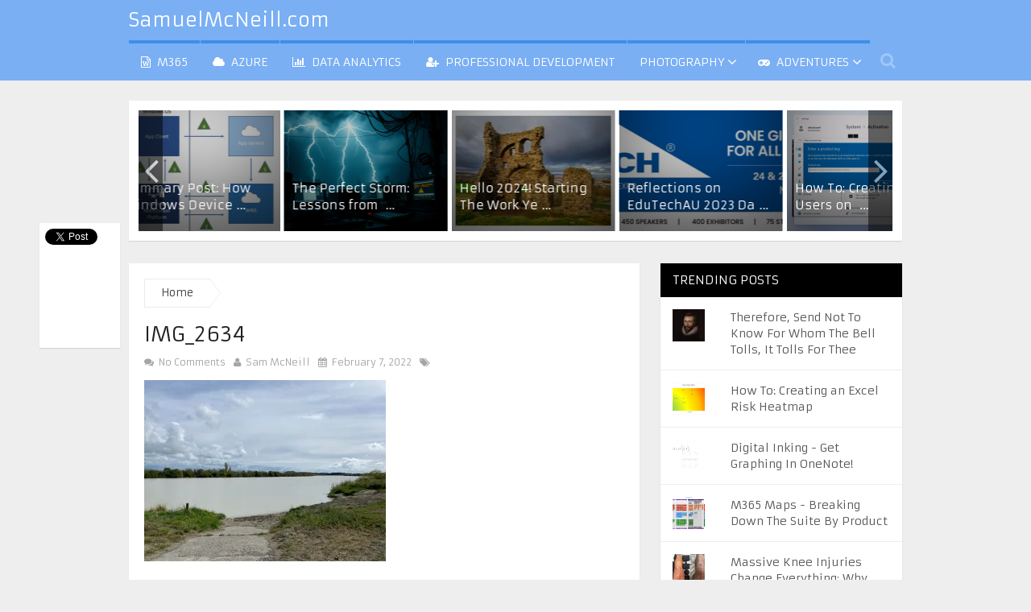

--- FILE ---
content_type: text/html; charset=UTF-8
request_url: https://samuelmcneill.com/img_2634/
body_size: 21361
content:
<!DOCTYPE html>
<html class="no-js" lang="en-US">
<head>
	<meta charset="UTF-8">
	<!-- Always force latest IE rendering engine (even in intranet) & Chrome Frame -->
	<!--[if IE ]>
	<meta http-equiv="X-UA-Compatible" content="IE=edge,chrome=1">
	<![endif]-->
	<link rel="profile" href="http://gmpg.org/xfn/11" />
	
					<link rel="icon" href="https://s0.wp.com/i/webclip.png" sizes="32x32" />					
					<meta name="msapplication-TileImage" content="https://s0.wp.com/i/webclip.png">		
					<link rel="apple-touch-icon-precomposed" href="https://s0.wp.com/i/webclip.png">		
					<meta name="viewport" content="width=device-width, initial-scale=1">
			<meta name="apple-mobile-web-app-capable" content="yes">
			<meta name="apple-mobile-web-app-status-bar-style" content="black">
		
									<link rel="prefetch" href="https://samuelmcneill.com">
				<link rel="prerender" href="https://samuelmcneill.com">
					
		<meta itemprop="name" content="SamuelMcNeill.com" />
		<meta itemprop="url" content="https://samuelmcneill.com" />

												<meta itemprop="creator accountablePerson" content="Sam McNeill" />
						<link rel="pingback" href="https://samuelmcneill.com/xmlrpc.php" />
	<title>img_2634 &#8211; SamuelMcNeill.com</title>
<meta name='robots' content='max-image-preview:large' />
<script type="text/javascript">document.documentElement.className = document.documentElement.className.replace( /\bno-js\b/,'js' );</script><link rel='dns-prefetch' href='//secure.gravatar.com' />
<link rel='dns-prefetch' href='//stats.wp.com' />
<link rel='dns-prefetch' href='//widgets.wp.com' />
<link rel='dns-prefetch' href='//s0.wp.com' />
<link rel='dns-prefetch' href='//0.gravatar.com' />
<link rel='dns-prefetch' href='//1.gravatar.com' />
<link rel='dns-prefetch' href='//2.gravatar.com' />
<link rel='dns-prefetch' href='//jetpack.wordpress.com' />
<link rel='dns-prefetch' href='//public-api.wordpress.com' />
<link rel='preconnect' href='//i0.wp.com' />
<link rel='preconnect' href='//c0.wp.com' />
<link rel="alternate" type="application/rss+xml" title="SamuelMcNeill.com &raquo; Feed" href="https://samuelmcneill.com/feed/" />
<link rel="alternate" type="application/rss+xml" title="SamuelMcNeill.com &raquo; Comments Feed" href="https://samuelmcneill.com/comments/feed/" />
<link rel="alternate" type="application/rss+xml" title="SamuelMcNeill.com &raquo; img_2634 Comments Feed" href="https://samuelmcneill.com/feed/?attachment_id=8003" />
<link rel="alternate" title="oEmbed (JSON)" type="application/json+oembed" href="https://samuelmcneill.com/wp-json/oembed/1.0/embed?url=https%3A%2F%2Fsamuelmcneill.com%2Fimg_2634%2F" />
<link rel="alternate" title="oEmbed (XML)" type="text/xml+oembed" href="https://samuelmcneill.com/wp-json/oembed/1.0/embed?url=https%3A%2F%2Fsamuelmcneill.com%2Fimg_2634%2F&#038;format=xml" />
<style id='wp-img-auto-sizes-contain-inline-css' type='text/css'>
img:is([sizes=auto i],[sizes^="auto," i]){contain-intrinsic-size:3000px 1500px}
/*# sourceURL=wp-img-auto-sizes-contain-inline-css */
</style>
<style id='wp-emoji-styles-inline-css' type='text/css'>

	img.wp-smiley, img.emoji {
		display: inline !important;
		border: none !important;
		box-shadow: none !important;
		height: 1em !important;
		width: 1em !important;
		margin: 0 0.07em !important;
		vertical-align: -0.1em !important;
		background: none !important;
		padding: 0 !important;
	}
/*# sourceURL=wp-emoji-styles-inline-css */
</style>
<style id='wp-block-library-inline-css' type='text/css'>
:root{--wp-block-synced-color:#7a00df;--wp-block-synced-color--rgb:122,0,223;--wp-bound-block-color:var(--wp-block-synced-color);--wp-editor-canvas-background:#ddd;--wp-admin-theme-color:#007cba;--wp-admin-theme-color--rgb:0,124,186;--wp-admin-theme-color-darker-10:#006ba1;--wp-admin-theme-color-darker-10--rgb:0,107,160.5;--wp-admin-theme-color-darker-20:#005a87;--wp-admin-theme-color-darker-20--rgb:0,90,135;--wp-admin-border-width-focus:2px}@media (min-resolution:192dpi){:root{--wp-admin-border-width-focus:1.5px}}.wp-element-button{cursor:pointer}:root .has-very-light-gray-background-color{background-color:#eee}:root .has-very-dark-gray-background-color{background-color:#313131}:root .has-very-light-gray-color{color:#eee}:root .has-very-dark-gray-color{color:#313131}:root .has-vivid-green-cyan-to-vivid-cyan-blue-gradient-background{background:linear-gradient(135deg,#00d084,#0693e3)}:root .has-purple-crush-gradient-background{background:linear-gradient(135deg,#34e2e4,#4721fb 50%,#ab1dfe)}:root .has-hazy-dawn-gradient-background{background:linear-gradient(135deg,#faaca8,#dad0ec)}:root .has-subdued-olive-gradient-background{background:linear-gradient(135deg,#fafae1,#67a671)}:root .has-atomic-cream-gradient-background{background:linear-gradient(135deg,#fdd79a,#004a59)}:root .has-nightshade-gradient-background{background:linear-gradient(135deg,#330968,#31cdcf)}:root .has-midnight-gradient-background{background:linear-gradient(135deg,#020381,#2874fc)}:root{--wp--preset--font-size--normal:16px;--wp--preset--font-size--huge:42px}.has-regular-font-size{font-size:1em}.has-larger-font-size{font-size:2.625em}.has-normal-font-size{font-size:var(--wp--preset--font-size--normal)}.has-huge-font-size{font-size:var(--wp--preset--font-size--huge)}.has-text-align-center{text-align:center}.has-text-align-left{text-align:left}.has-text-align-right{text-align:right}.has-fit-text{white-space:nowrap!important}#end-resizable-editor-section{display:none}.aligncenter{clear:both}.items-justified-left{justify-content:flex-start}.items-justified-center{justify-content:center}.items-justified-right{justify-content:flex-end}.items-justified-space-between{justify-content:space-between}.screen-reader-text{border:0;clip-path:inset(50%);height:1px;margin:-1px;overflow:hidden;padding:0;position:absolute;width:1px;word-wrap:normal!important}.screen-reader-text:focus{background-color:#ddd;clip-path:none;color:#444;display:block;font-size:1em;height:auto;left:5px;line-height:normal;padding:15px 23px 14px;text-decoration:none;top:5px;width:auto;z-index:100000}html :where(.has-border-color){border-style:solid}html :where([style*=border-top-color]){border-top-style:solid}html :where([style*=border-right-color]){border-right-style:solid}html :where([style*=border-bottom-color]){border-bottom-style:solid}html :where([style*=border-left-color]){border-left-style:solid}html :where([style*=border-width]){border-style:solid}html :where([style*=border-top-width]){border-top-style:solid}html :where([style*=border-right-width]){border-right-style:solid}html :where([style*=border-bottom-width]){border-bottom-style:solid}html :where([style*=border-left-width]){border-left-style:solid}html :where(img[class*=wp-image-]){height:auto;max-width:100%}:where(figure){margin:0 0 1em}html :where(.is-position-sticky){--wp-admin--admin-bar--position-offset:var(--wp-admin--admin-bar--height,0px)}@media screen and (max-width:600px){html :where(.is-position-sticky){--wp-admin--admin-bar--position-offset:0px}}
.has-text-align-justify{text-align:justify;}

/*# sourceURL=wp-block-library-inline-css */
</style><style id='global-styles-inline-css' type='text/css'>
:root{--wp--preset--aspect-ratio--square: 1;--wp--preset--aspect-ratio--4-3: 4/3;--wp--preset--aspect-ratio--3-4: 3/4;--wp--preset--aspect-ratio--3-2: 3/2;--wp--preset--aspect-ratio--2-3: 2/3;--wp--preset--aspect-ratio--16-9: 16/9;--wp--preset--aspect-ratio--9-16: 9/16;--wp--preset--color--black: #000000;--wp--preset--color--cyan-bluish-gray: #abb8c3;--wp--preset--color--white: #ffffff;--wp--preset--color--pale-pink: #f78da7;--wp--preset--color--vivid-red: #cf2e2e;--wp--preset--color--luminous-vivid-orange: #ff6900;--wp--preset--color--luminous-vivid-amber: #fcb900;--wp--preset--color--light-green-cyan: #7bdcb5;--wp--preset--color--vivid-green-cyan: #00d084;--wp--preset--color--pale-cyan-blue: #8ed1fc;--wp--preset--color--vivid-cyan-blue: #0693e3;--wp--preset--color--vivid-purple: #9b51e0;--wp--preset--gradient--vivid-cyan-blue-to-vivid-purple: linear-gradient(135deg,rgb(6,147,227) 0%,rgb(155,81,224) 100%);--wp--preset--gradient--light-green-cyan-to-vivid-green-cyan: linear-gradient(135deg,rgb(122,220,180) 0%,rgb(0,208,130) 100%);--wp--preset--gradient--luminous-vivid-amber-to-luminous-vivid-orange: linear-gradient(135deg,rgb(252,185,0) 0%,rgb(255,105,0) 100%);--wp--preset--gradient--luminous-vivid-orange-to-vivid-red: linear-gradient(135deg,rgb(255,105,0) 0%,rgb(207,46,46) 100%);--wp--preset--gradient--very-light-gray-to-cyan-bluish-gray: linear-gradient(135deg,rgb(238,238,238) 0%,rgb(169,184,195) 100%);--wp--preset--gradient--cool-to-warm-spectrum: linear-gradient(135deg,rgb(74,234,220) 0%,rgb(151,120,209) 20%,rgb(207,42,186) 40%,rgb(238,44,130) 60%,rgb(251,105,98) 80%,rgb(254,248,76) 100%);--wp--preset--gradient--blush-light-purple: linear-gradient(135deg,rgb(255,206,236) 0%,rgb(152,150,240) 100%);--wp--preset--gradient--blush-bordeaux: linear-gradient(135deg,rgb(254,205,165) 0%,rgb(254,45,45) 50%,rgb(107,0,62) 100%);--wp--preset--gradient--luminous-dusk: linear-gradient(135deg,rgb(255,203,112) 0%,rgb(199,81,192) 50%,rgb(65,88,208) 100%);--wp--preset--gradient--pale-ocean: linear-gradient(135deg,rgb(255,245,203) 0%,rgb(182,227,212) 50%,rgb(51,167,181) 100%);--wp--preset--gradient--electric-grass: linear-gradient(135deg,rgb(202,248,128) 0%,rgb(113,206,126) 100%);--wp--preset--gradient--midnight: linear-gradient(135deg,rgb(2,3,129) 0%,rgb(40,116,252) 100%);--wp--preset--font-size--small: 13px;--wp--preset--font-size--medium: 20px;--wp--preset--font-size--large: 36px;--wp--preset--font-size--x-large: 42px;--wp--preset--font-family--albert-sans: 'Albert Sans', sans-serif;--wp--preset--font-family--alegreya: Alegreya, serif;--wp--preset--font-family--arvo: Arvo, serif;--wp--preset--font-family--bodoni-moda: 'Bodoni Moda', serif;--wp--preset--font-family--bricolage-grotesque: 'Bricolage Grotesque', sans-serif;--wp--preset--font-family--cabin: Cabin, sans-serif;--wp--preset--font-family--chivo: Chivo, sans-serif;--wp--preset--font-family--commissioner: Commissioner, sans-serif;--wp--preset--font-family--cormorant: Cormorant, serif;--wp--preset--font-family--courier-prime: 'Courier Prime', monospace;--wp--preset--font-family--crimson-pro: 'Crimson Pro', serif;--wp--preset--font-family--dm-mono: 'DM Mono', monospace;--wp--preset--font-family--dm-sans: 'DM Sans', sans-serif;--wp--preset--font-family--dm-serif-display: 'DM Serif Display', serif;--wp--preset--font-family--domine: Domine, serif;--wp--preset--font-family--eb-garamond: 'EB Garamond', serif;--wp--preset--font-family--epilogue: Epilogue, sans-serif;--wp--preset--font-family--fahkwang: Fahkwang, sans-serif;--wp--preset--font-family--figtree: Figtree, sans-serif;--wp--preset--font-family--fira-sans: 'Fira Sans', sans-serif;--wp--preset--font-family--fjalla-one: 'Fjalla One', sans-serif;--wp--preset--font-family--fraunces: Fraunces, serif;--wp--preset--font-family--gabarito: Gabarito, system-ui;--wp--preset--font-family--ibm-plex-mono: 'IBM Plex Mono', monospace;--wp--preset--font-family--ibm-plex-sans: 'IBM Plex Sans', sans-serif;--wp--preset--font-family--ibarra-real-nova: 'Ibarra Real Nova', serif;--wp--preset--font-family--instrument-serif: 'Instrument Serif', serif;--wp--preset--font-family--inter: Inter, sans-serif;--wp--preset--font-family--josefin-sans: 'Josefin Sans', sans-serif;--wp--preset--font-family--jost: Jost, sans-serif;--wp--preset--font-family--libre-baskerville: 'Libre Baskerville', serif;--wp--preset--font-family--libre-franklin: 'Libre Franklin', sans-serif;--wp--preset--font-family--literata: Literata, serif;--wp--preset--font-family--lora: Lora, serif;--wp--preset--font-family--merriweather: Merriweather, serif;--wp--preset--font-family--montserrat: Montserrat, sans-serif;--wp--preset--font-family--newsreader: Newsreader, serif;--wp--preset--font-family--noto-sans-mono: 'Noto Sans Mono', sans-serif;--wp--preset--font-family--nunito: Nunito, sans-serif;--wp--preset--font-family--open-sans: 'Open Sans', sans-serif;--wp--preset--font-family--overpass: Overpass, sans-serif;--wp--preset--font-family--pt-serif: 'PT Serif', serif;--wp--preset--font-family--petrona: Petrona, serif;--wp--preset--font-family--piazzolla: Piazzolla, serif;--wp--preset--font-family--playfair-display: 'Playfair Display', serif;--wp--preset--font-family--plus-jakarta-sans: 'Plus Jakarta Sans', sans-serif;--wp--preset--font-family--poppins: Poppins, sans-serif;--wp--preset--font-family--raleway: Raleway, sans-serif;--wp--preset--font-family--roboto: Roboto, sans-serif;--wp--preset--font-family--roboto-slab: 'Roboto Slab', serif;--wp--preset--font-family--rubik: Rubik, sans-serif;--wp--preset--font-family--rufina: Rufina, serif;--wp--preset--font-family--sora: Sora, sans-serif;--wp--preset--font-family--source-sans-3: 'Source Sans 3', sans-serif;--wp--preset--font-family--source-serif-4: 'Source Serif 4', serif;--wp--preset--font-family--space-mono: 'Space Mono', monospace;--wp--preset--font-family--syne: Syne, sans-serif;--wp--preset--font-family--texturina: Texturina, serif;--wp--preset--font-family--urbanist: Urbanist, sans-serif;--wp--preset--font-family--work-sans: 'Work Sans', sans-serif;--wp--preset--spacing--20: 0.44rem;--wp--preset--spacing--30: 0.67rem;--wp--preset--spacing--40: 1rem;--wp--preset--spacing--50: 1.5rem;--wp--preset--spacing--60: 2.25rem;--wp--preset--spacing--70: 3.38rem;--wp--preset--spacing--80: 5.06rem;--wp--preset--shadow--natural: 6px 6px 9px rgba(0, 0, 0, 0.2);--wp--preset--shadow--deep: 12px 12px 50px rgba(0, 0, 0, 0.4);--wp--preset--shadow--sharp: 6px 6px 0px rgba(0, 0, 0, 0.2);--wp--preset--shadow--outlined: 6px 6px 0px -3px rgb(255, 255, 255), 6px 6px rgb(0, 0, 0);--wp--preset--shadow--crisp: 6px 6px 0px rgb(0, 0, 0);}:where(.is-layout-flex){gap: 0.5em;}:where(.is-layout-grid){gap: 0.5em;}body .is-layout-flex{display: flex;}.is-layout-flex{flex-wrap: wrap;align-items: center;}.is-layout-flex > :is(*, div){margin: 0;}body .is-layout-grid{display: grid;}.is-layout-grid > :is(*, div){margin: 0;}:where(.wp-block-columns.is-layout-flex){gap: 2em;}:where(.wp-block-columns.is-layout-grid){gap: 2em;}:where(.wp-block-post-template.is-layout-flex){gap: 1.25em;}:where(.wp-block-post-template.is-layout-grid){gap: 1.25em;}.has-black-color{color: var(--wp--preset--color--black) !important;}.has-cyan-bluish-gray-color{color: var(--wp--preset--color--cyan-bluish-gray) !important;}.has-white-color{color: var(--wp--preset--color--white) !important;}.has-pale-pink-color{color: var(--wp--preset--color--pale-pink) !important;}.has-vivid-red-color{color: var(--wp--preset--color--vivid-red) !important;}.has-luminous-vivid-orange-color{color: var(--wp--preset--color--luminous-vivid-orange) !important;}.has-luminous-vivid-amber-color{color: var(--wp--preset--color--luminous-vivid-amber) !important;}.has-light-green-cyan-color{color: var(--wp--preset--color--light-green-cyan) !important;}.has-vivid-green-cyan-color{color: var(--wp--preset--color--vivid-green-cyan) !important;}.has-pale-cyan-blue-color{color: var(--wp--preset--color--pale-cyan-blue) !important;}.has-vivid-cyan-blue-color{color: var(--wp--preset--color--vivid-cyan-blue) !important;}.has-vivid-purple-color{color: var(--wp--preset--color--vivid-purple) !important;}.has-black-background-color{background-color: var(--wp--preset--color--black) !important;}.has-cyan-bluish-gray-background-color{background-color: var(--wp--preset--color--cyan-bluish-gray) !important;}.has-white-background-color{background-color: var(--wp--preset--color--white) !important;}.has-pale-pink-background-color{background-color: var(--wp--preset--color--pale-pink) !important;}.has-vivid-red-background-color{background-color: var(--wp--preset--color--vivid-red) !important;}.has-luminous-vivid-orange-background-color{background-color: var(--wp--preset--color--luminous-vivid-orange) !important;}.has-luminous-vivid-amber-background-color{background-color: var(--wp--preset--color--luminous-vivid-amber) !important;}.has-light-green-cyan-background-color{background-color: var(--wp--preset--color--light-green-cyan) !important;}.has-vivid-green-cyan-background-color{background-color: var(--wp--preset--color--vivid-green-cyan) !important;}.has-pale-cyan-blue-background-color{background-color: var(--wp--preset--color--pale-cyan-blue) !important;}.has-vivid-cyan-blue-background-color{background-color: var(--wp--preset--color--vivid-cyan-blue) !important;}.has-vivid-purple-background-color{background-color: var(--wp--preset--color--vivid-purple) !important;}.has-black-border-color{border-color: var(--wp--preset--color--black) !important;}.has-cyan-bluish-gray-border-color{border-color: var(--wp--preset--color--cyan-bluish-gray) !important;}.has-white-border-color{border-color: var(--wp--preset--color--white) !important;}.has-pale-pink-border-color{border-color: var(--wp--preset--color--pale-pink) !important;}.has-vivid-red-border-color{border-color: var(--wp--preset--color--vivid-red) !important;}.has-luminous-vivid-orange-border-color{border-color: var(--wp--preset--color--luminous-vivid-orange) !important;}.has-luminous-vivid-amber-border-color{border-color: var(--wp--preset--color--luminous-vivid-amber) !important;}.has-light-green-cyan-border-color{border-color: var(--wp--preset--color--light-green-cyan) !important;}.has-vivid-green-cyan-border-color{border-color: var(--wp--preset--color--vivid-green-cyan) !important;}.has-pale-cyan-blue-border-color{border-color: var(--wp--preset--color--pale-cyan-blue) !important;}.has-vivid-cyan-blue-border-color{border-color: var(--wp--preset--color--vivid-cyan-blue) !important;}.has-vivid-purple-border-color{border-color: var(--wp--preset--color--vivid-purple) !important;}.has-vivid-cyan-blue-to-vivid-purple-gradient-background{background: var(--wp--preset--gradient--vivid-cyan-blue-to-vivid-purple) !important;}.has-light-green-cyan-to-vivid-green-cyan-gradient-background{background: var(--wp--preset--gradient--light-green-cyan-to-vivid-green-cyan) !important;}.has-luminous-vivid-amber-to-luminous-vivid-orange-gradient-background{background: var(--wp--preset--gradient--luminous-vivid-amber-to-luminous-vivid-orange) !important;}.has-luminous-vivid-orange-to-vivid-red-gradient-background{background: var(--wp--preset--gradient--luminous-vivid-orange-to-vivid-red) !important;}.has-very-light-gray-to-cyan-bluish-gray-gradient-background{background: var(--wp--preset--gradient--very-light-gray-to-cyan-bluish-gray) !important;}.has-cool-to-warm-spectrum-gradient-background{background: var(--wp--preset--gradient--cool-to-warm-spectrum) !important;}.has-blush-light-purple-gradient-background{background: var(--wp--preset--gradient--blush-light-purple) !important;}.has-blush-bordeaux-gradient-background{background: var(--wp--preset--gradient--blush-bordeaux) !important;}.has-luminous-dusk-gradient-background{background: var(--wp--preset--gradient--luminous-dusk) !important;}.has-pale-ocean-gradient-background{background: var(--wp--preset--gradient--pale-ocean) !important;}.has-electric-grass-gradient-background{background: var(--wp--preset--gradient--electric-grass) !important;}.has-midnight-gradient-background{background: var(--wp--preset--gradient--midnight) !important;}.has-small-font-size{font-size: var(--wp--preset--font-size--small) !important;}.has-medium-font-size{font-size: var(--wp--preset--font-size--medium) !important;}.has-large-font-size{font-size: var(--wp--preset--font-size--large) !important;}.has-x-large-font-size{font-size: var(--wp--preset--font-size--x-large) !important;}.has-albert-sans-font-family{font-family: var(--wp--preset--font-family--albert-sans) !important;}.has-alegreya-font-family{font-family: var(--wp--preset--font-family--alegreya) !important;}.has-arvo-font-family{font-family: var(--wp--preset--font-family--arvo) !important;}.has-bodoni-moda-font-family{font-family: var(--wp--preset--font-family--bodoni-moda) !important;}.has-bricolage-grotesque-font-family{font-family: var(--wp--preset--font-family--bricolage-grotesque) !important;}.has-cabin-font-family{font-family: var(--wp--preset--font-family--cabin) !important;}.has-chivo-font-family{font-family: var(--wp--preset--font-family--chivo) !important;}.has-commissioner-font-family{font-family: var(--wp--preset--font-family--commissioner) !important;}.has-cormorant-font-family{font-family: var(--wp--preset--font-family--cormorant) !important;}.has-courier-prime-font-family{font-family: var(--wp--preset--font-family--courier-prime) !important;}.has-crimson-pro-font-family{font-family: var(--wp--preset--font-family--crimson-pro) !important;}.has-dm-mono-font-family{font-family: var(--wp--preset--font-family--dm-mono) !important;}.has-dm-sans-font-family{font-family: var(--wp--preset--font-family--dm-sans) !important;}.has-dm-serif-display-font-family{font-family: var(--wp--preset--font-family--dm-serif-display) !important;}.has-domine-font-family{font-family: var(--wp--preset--font-family--domine) !important;}.has-eb-garamond-font-family{font-family: var(--wp--preset--font-family--eb-garamond) !important;}.has-epilogue-font-family{font-family: var(--wp--preset--font-family--epilogue) !important;}.has-fahkwang-font-family{font-family: var(--wp--preset--font-family--fahkwang) !important;}.has-figtree-font-family{font-family: var(--wp--preset--font-family--figtree) !important;}.has-fira-sans-font-family{font-family: var(--wp--preset--font-family--fira-sans) !important;}.has-fjalla-one-font-family{font-family: var(--wp--preset--font-family--fjalla-one) !important;}.has-fraunces-font-family{font-family: var(--wp--preset--font-family--fraunces) !important;}.has-gabarito-font-family{font-family: var(--wp--preset--font-family--gabarito) !important;}.has-ibm-plex-mono-font-family{font-family: var(--wp--preset--font-family--ibm-plex-mono) !important;}.has-ibm-plex-sans-font-family{font-family: var(--wp--preset--font-family--ibm-plex-sans) !important;}.has-ibarra-real-nova-font-family{font-family: var(--wp--preset--font-family--ibarra-real-nova) !important;}.has-instrument-serif-font-family{font-family: var(--wp--preset--font-family--instrument-serif) !important;}.has-inter-font-family{font-family: var(--wp--preset--font-family--inter) !important;}.has-josefin-sans-font-family{font-family: var(--wp--preset--font-family--josefin-sans) !important;}.has-jost-font-family{font-family: var(--wp--preset--font-family--jost) !important;}.has-libre-baskerville-font-family{font-family: var(--wp--preset--font-family--libre-baskerville) !important;}.has-libre-franklin-font-family{font-family: var(--wp--preset--font-family--libre-franklin) !important;}.has-literata-font-family{font-family: var(--wp--preset--font-family--literata) !important;}.has-lora-font-family{font-family: var(--wp--preset--font-family--lora) !important;}.has-merriweather-font-family{font-family: var(--wp--preset--font-family--merriweather) !important;}.has-montserrat-font-family{font-family: var(--wp--preset--font-family--montserrat) !important;}.has-newsreader-font-family{font-family: var(--wp--preset--font-family--newsreader) !important;}.has-noto-sans-mono-font-family{font-family: var(--wp--preset--font-family--noto-sans-mono) !important;}.has-nunito-font-family{font-family: var(--wp--preset--font-family--nunito) !important;}.has-open-sans-font-family{font-family: var(--wp--preset--font-family--open-sans) !important;}.has-overpass-font-family{font-family: var(--wp--preset--font-family--overpass) !important;}.has-pt-serif-font-family{font-family: var(--wp--preset--font-family--pt-serif) !important;}.has-petrona-font-family{font-family: var(--wp--preset--font-family--petrona) !important;}.has-piazzolla-font-family{font-family: var(--wp--preset--font-family--piazzolla) !important;}.has-playfair-display-font-family{font-family: var(--wp--preset--font-family--playfair-display) !important;}.has-plus-jakarta-sans-font-family{font-family: var(--wp--preset--font-family--plus-jakarta-sans) !important;}.has-poppins-font-family{font-family: var(--wp--preset--font-family--poppins) !important;}.has-raleway-font-family{font-family: var(--wp--preset--font-family--raleway) !important;}.has-roboto-font-family{font-family: var(--wp--preset--font-family--roboto) !important;}.has-roboto-slab-font-family{font-family: var(--wp--preset--font-family--roboto-slab) !important;}.has-rubik-font-family{font-family: var(--wp--preset--font-family--rubik) !important;}.has-rufina-font-family{font-family: var(--wp--preset--font-family--rufina) !important;}.has-sora-font-family{font-family: var(--wp--preset--font-family--sora) !important;}.has-source-sans-3-font-family{font-family: var(--wp--preset--font-family--source-sans-3) !important;}.has-source-serif-4-font-family{font-family: var(--wp--preset--font-family--source-serif-4) !important;}.has-space-mono-font-family{font-family: var(--wp--preset--font-family--space-mono) !important;}.has-syne-font-family{font-family: var(--wp--preset--font-family--syne) !important;}.has-texturina-font-family{font-family: var(--wp--preset--font-family--texturina) !important;}.has-urbanist-font-family{font-family: var(--wp--preset--font-family--urbanist) !important;}.has-work-sans-font-family{font-family: var(--wp--preset--font-family--work-sans) !important;}
/*# sourceURL=global-styles-inline-css */
</style>

<style id='classic-theme-styles-inline-css' type='text/css'>
/*! This file is auto-generated */
.wp-block-button__link{color:#fff;background-color:#32373c;border-radius:9999px;box-shadow:none;text-decoration:none;padding:calc(.667em + 2px) calc(1.333em + 2px);font-size:1.125em}.wp-block-file__button{background:#32373c;color:#fff;text-decoration:none}
/*# sourceURL=/wp-includes/css/classic-themes.min.css */
</style>
<link rel='stylesheet' id='wpcom-text-widget-styles-css' href='https://samuelmcneill.com/wp-content/mu-plugins/wpcomsh/vendor/automattic/text-media-widget-styles/css/widget-text.css' type='text/css' media='all' />
<link rel='stylesheet' id='ctf_styles-css' href='https://samuelmcneill.com/wp-content/plugins/custom-twitter-feeds/css/ctf-styles.min.css' type='text/css' media='all' />
<link rel='stylesheet' id='url-shortify-css' href='https://samuelmcneill.com/wp-content/plugins/url-shortify/lite/dist/styles/url-shortify.css' type='text/css' media='all' />
<link rel='stylesheet' id='jetpack_likes-css' href='https://samuelmcneill.com/wp-content/plugins/jetpack/modules/likes/style.css' type='text/css' media='all' />
<link rel='stylesheet' id='jetpack-subscriptions-css' href='https://samuelmcneill.com/wp-content/plugins/jetpack/_inc/build/subscriptions/subscriptions.min.css' type='text/css' media='all' />
<link rel='stylesheet' id='magxp-stylesheet-css' href='https://samuelmcneill.com/wp-content/themes/mts_magxp/style.css' type='text/css' media='all' />
<style id='magxp-stylesheet-inline-css' type='text/css'>

		body {background-color:#eeeeee;background-image:url(https://samuelmcneill.com/wp-content/themes/mts_magxp/images/nobg.png);}
		#site-header, .navigation ul ul li, .sticky-nav, .navigation.mobile-menu-wrapper {background: #7aaff4}
		.footerTop{background-color:#0E0E0E;background-image:url(https://samuelmcneill.com/wp-content/themes/mts_magxp/images/nobg.png);}
		.footerBottom{background-color:#7aaff4;background-image:url(https://samuelmcneill.com/wp-content/themes/mts_magxp/images/nobg.png);}
		.copyrights { background: #151515}
		.sidebar .widget h3 { background: #000000}
		.pace .pace-progress, #mobile-menu-wrapper ul li a:hover, .ball-pulse > div { background: #3d8fe8; }
		.postauthor h5, .single_post a, .textwidget a, .pnavigation2 a, .sidebar.c-4-12 a:hover, .copyrights a:hover, #site-footer .widget a:hover, .sidebar.c-4-12 a:hover, .related-posts a:hover, .reply a, .title a:hover, .post-info a:hover, #tabber .inside li a:hover, .readMore a, .fn a, a, a:hover, .footer-widgets h3, .widget .wp_review_tab_widget_content .tab_title.selected a, .widget .wpt_widget_content .tab_title.selected a, .latestPost .title a:hover, .navigation ul li a:hover, .mts-cart span a:hover, .slide-caption h2 a:hover, .slide-caption .post-info a:hover, #copyright-note a:hover, .single_post-img header .post-info a:hover, .search-top .ajax-search-results-container a:hover, .search-top .ajax-search-results-container a:hover, .featured-category-title a:hover, .widget .widget-slider .owl-item:hover .slide-caption h2, #site-footer .widget .widget-slider .owl-item:hover .slide-caption h2 { color:#3d8fe8; }	
		a#pull, thead, #commentform input#submit, .contact-form input[type='submit'], #move-to-top:hover, #searchform .fa-search, .pagination a:hover, #tabber ul.tabs li a.selected, .tagcloud a, .navigation ul .sfHover a, .woocommerce a.button, .woocommerce-page a.button, .woocommerce button.button, .woocommerce-page button.button, .woocommerce input.button, .woocommerce-page input.button, .woocommerce #respond input#submit, .woocommerce-page #respond input#submit, .woocommerce #content input.button, .woocommerce-page #content input.button, .woocommerce .bypostauthor:after, #searchsubmit, .woocommerce nav.woocommerce-pagination ul li span.current, .woocommerce-page nav.woocommerce-pagination ul li span.current, .woocommerce #content nav.woocommerce-pagination ul li span.current, .woocommerce-page #content nav.woocommerce-pagination ul li span.current, .woocommerce nav.woocommerce-pagination ul li a:hover, .woocommerce-page nav.woocommerce-pagination ul li a:hover, .woocommerce #content nav.woocommerce-pagination ul li a:hover, .woocommerce-page #content nav.woocommerce-pagination ul li a:hover, .woocommerce nav.woocommerce-pagination ul li a:focus, .woocommerce-page nav.woocommerce-pagination ul li a:focus, .woocommerce #content nav.woocommerce-pagination ul li a:focus, .woocommerce-page #content nav.woocommerce-pagination ul li a:focus, .f-widget .social-profile-icons ul li a:hover, .widget .wp_review_tab_widget_content .tab_title.selected a:before, .widget .wpt_widget_content .tab_title.selected a:before, .widget .bar, .latestPost .inner-categories, #header .fa-search:hover, .currenttext, .page-numbers.current, .single .pagination a:hover .currenttext, #load-posts a, .single .pagination-single li a:hover, #header .fa-search.active, .latestPost-review-wrapper, .widget .wpt_widget_content #tags-tab-content ul li a, .woocommerce #content input.button.alt, .woocommerce #respond input#submit.alt, .woocommerce-page #content input.button.alt, .woocommerce-page #respond input#submit.alt, .widget_product_search input[type='submit'] { background-color:#3d8fe8; color: #fff!important; }
		#header ul.sub-menu, .search-top .hideinput, #featured-thumbnail, .search-top #s, .search-top .ajax-search-results-container, #author:focus, #email:focus, #url:focus, #comment:focus {
		border-color: #3d8fe8; }
		.woocommerce .widget_price_filter .ui-slider .ui-slider-range { background-color:#3d8fe8!important; }
		.post-image{ border-color:#3d8fe8; }
		.secondary-navigation a{ border-top-color:#3d8fe8; }
		.breadcrumb a:hover{ color:#3d8fe8!important; }
		
		.shareit { top: 277px; left: auto; margin: 0 0 0 -130px; width: 90px; position: fixed; padding: 5px; border:none; border-right: 0; background: #fff; -moz-box-shadow: 0 1px 1px 0 rgba(0,0,0,0.1); -webkit-box-shadow: 0 1px 1px 0 rgba(0,0,0,0.1); box-shadow: 0 1px 1px 0 rgba(0,0,0,0.1); } .share-item {margin: 2px;} .ss-full-width .shareit { margin: 0 0 0 -140px; }
		
		.bypostauthor {padding: 3%!important; background: #EEE; width: 94%!important;} .bypostauthor:after { content: "Author"; position: absolute; right: 0; top: 0; padding: 1px 10px; background: #818181; color: #FFF; }
		.latestPost:hover .featured-thumbnail img { transform: scale(1.1) rotate(2deg); }
		
		
			
/*# sourceURL=magxp-stylesheet-inline-css */
</style>
<link rel='stylesheet' id='owl-carousel-css' href='https://samuelmcneill.com/wp-content/themes/mts_magxp/css/owl.carousel.css' type='text/css' media='all' />
<link rel='stylesheet' id='magnificPopup-css' href='https://samuelmcneill.com/wp-content/themes/mts_magxp/css/magnific-popup.css' type='text/css' media='all' />
<link rel='stylesheet' id='fontawesome-css' href='https://samuelmcneill.com/wp-content/themes/mts_magxp/css/font-awesome.min.css' type='text/css' media='all' />
<link rel='stylesheet' id='responsive-css' href='https://samuelmcneill.com/wp-content/themes/mts_magxp/css/responsive.css' type='text/css' media='all' />
<style id='jetpack-global-styles-frontend-style-inline-css' type='text/css'>
:root { --font-headings: unset; --font-base: unset; --font-headings-default: -apple-system,BlinkMacSystemFont,"Segoe UI",Roboto,Oxygen-Sans,Ubuntu,Cantarell,"Helvetica Neue",sans-serif; --font-base-default: -apple-system,BlinkMacSystemFont,"Segoe UI",Roboto,Oxygen-Sans,Ubuntu,Cantarell,"Helvetica Neue",sans-serif;}
/*# sourceURL=jetpack-global-styles-frontend-style-inline-css */
</style>
<script type="text/javascript" id="jetpack-mu-wpcom-settings-js-before">
/* <![CDATA[ */
var JETPACK_MU_WPCOM_SETTINGS = {"assetsUrl":"https://samuelmcneill.com/wp-content/mu-plugins/wpcomsh/jetpack_vendor/automattic/jetpack-mu-wpcom/src/build/"};
//# sourceURL=jetpack-mu-wpcom-settings-js-before
/* ]]> */
</script>
<script type="text/javascript" src="https://c0.wp.com/c/6.9/wp-includes/js/jquery/jquery.min.js" id="jquery-core-js"></script>
<script type="text/javascript" src="https://c0.wp.com/c/6.9/wp-includes/js/jquery/jquery-migrate.min.js" id="jquery-migrate-js"></script>
<script type="text/javascript" id="url-shortify-js-extra">
/* <![CDATA[ */
var usParams = {"ajaxurl":"https://samuelmcneill.com/wp-admin/admin-ajax.php"};
//# sourceURL=url-shortify-js-extra
/* ]]> */
</script>
<script type="text/javascript" src="https://samuelmcneill.com/wp-content/plugins/url-shortify/lite/dist/scripts/url-shortify.js" id="url-shortify-js"></script>
<script type="text/javascript" id="customscript-js-extra">
/* <![CDATA[ */
var mts_customscript = {"responsive":"1","nav_menu":"both"};
//# sourceURL=customscript-js-extra
/* ]]> */
</script>
<script type="text/javascript" async="async" src="https://samuelmcneill.com/wp-content/themes/mts_magxp/js/customscript.js" id="customscript-js"></script>
<link rel="https://api.w.org/" href="https://samuelmcneill.com/wp-json/" /><link rel="alternate" title="JSON" type="application/json" href="https://samuelmcneill.com/wp-json/wp/v2/media/8003" /><link rel="EditURI" type="application/rsd+xml" title="RSD" href="https://samuelmcneill.com/xmlrpc.php?rsd" />

<link rel="canonical" href="https://samuelmcneill.com/img_2634/" />
<link rel='shortlink' href='https://wp.me/a8a2Wk-255' />
	<style>img#wpstats{display:none}</style>
		<link href="//fonts.googleapis.com/css?family=Armata:normal&amp;subset=latin" rel="stylesheet" type="text/css">
<style type="text/css">
#header h1 a, #header h2 a { font-family: 'Armata'; font-weight: normal; font-size: 24px; color: #fff; }
body { font-family: 'Armata'; font-weight: normal; font-size: 14px; color: #444444; }
.menu li, .menu li a { font-family: 'Armata'; font-weight: normal; font-size: 14px; color: #FFFFFF; }
.latestPost .title a { font-family: 'Armata'; font-weight: normal; font-size: 15px; color: #565656; }
.single-title { font-family: 'Armata'; font-weight: normal; font-size: 26px; color: #222222; }
#sidebars .widget { font-family: 'Armata'; font-weight: normal; font-size: 14px; color: #444444; }
.sidebar.c-4-12 a { font-family: 'Armata'; font-weight: normal; font-size: 14px; color: #565656; }
.footer-widgets h3, #site-footer .footer-widgets .widget.widget_rss h3 a { font-family: 'Armata'; font-weight: normal; font-size: 20px; color: #3D8FE8; }
#site-footer .f-widget a, footer .wpt_widget_content a, footer .wp_review_tab_widget_content a, footer .wpt_tab_widget_content a { font-family: 'Armata'; font-weight: normal; font-size: 14px; color: #7E7D7D; }
.footer-widgets, .f-widget .top-posts .comment_num, footer .meta, footer .twitter_time, footer .widget .wpt_widget_content .wpt-postmeta, footer .widget .wpt_comment_content, footer .widget .wpt_excerpt, footer .wp_review_tab_widget_content .wp-review-tab-postmeta { font-family: 'Armata'; font-weight: normal; font-size: 14px; color: #555555; }
.bottom-footer-widgets.footer-widgets h3, #site-footer .bottom-footer-widgets.footer-widgets .widget.widget_rss h3 a { font-family: 'Armata'; font-weight: normal; font-size: 20px; color: #3D8FE8; }
.bottom-footer-widgets .f-widget a, footer .bottom-footer-widgets .wpt_widget_content a, footer .bottom-footer-widgets .wp_review_tab_widget_content a, footer .bottom-footer-widgets .wpt_tab_widget_content a { font-family: 'Armata'; font-weight: normal; font-size: 14px; color: #7E7D7D; }
.bottom-footer-widgets.footer-widgets, .bottom-footer-widgets .f-widget .top-posts .comment_num, footer .bottom-footer-widgets .meta, footer .bottom-footer-widgets .twitter_time, footer .bottom-footer-widgets .widget .wpt_widget_content .wpt-postmeta, footer .bottom-footer-widgets .widget .wpt_comment_content, footer .bottom-footer-widgets .widget .wpt_excerpt, footer .bottom-footer-widgets .wp_review_tab_widget_content .wp-review-tab-postmeta { font-family: 'Armata'; font-weight: normal; font-size: 14px; color: #555555; }
#copyright-note, #copyright-note a { font-family: 'Armata'; font-weight: normal; font-size: 14px; color: #7e7d7d; }
h1 { font-family: 'Armata'; font-weight: normal; font-size: 28px; color: #222222; }
h2 { font-family: 'Armata'; font-weight: normal; font-size: 24px; color: #222222; }
h3 { font-family: 'Armata'; font-weight: normal; font-size: 22px; color: #222222; }
h4 { font-family: 'Armata'; font-weight: normal; font-size: 20px; color: #222222; }
h5 { font-family: 'Armata'; font-weight: normal; font-size: 18px; color: #222222; }
h6 { font-family: 'Armata'; font-weight: normal; font-size: 16px; color: #222222; }
</style>
<meta name="description" content="Navigating ICT in Education" />
<link rel="amphtml" href="https://samuelmcneill.com/img_2634/?amp">
<!-- Jetpack Open Graph Tags -->
<meta property="og:type" content="article" />
<meta property="og:title" content="img_2634" />
<meta property="og:url" content="https://samuelmcneill.com/img_2634/" />
<meta property="og:description" content="Visit the post for more." />
<meta property="article:published_time" content="2022-02-07T05:42:04+00:00" />
<meta property="article:modified_time" content="2022-02-07T05:42:04+00:00" />
<meta property="og:site_name" content="SamuelMcNeill.com" />
<meta property="og:image" content="https://samuelmcneill.com/wp-content/uploads/2022/02/img_2634.jpg" />
<meta property="og:image:alt" content="" />
<meta property="og:locale" content="en_US" />
<meta name="twitter:site" content="@samuelmcneill" />
<meta name="twitter:text:title" content="img_2634" />
<meta name="twitter:image" content="https://i0.wp.com/samuelmcneill.com/wp-content/uploads/2022/02/img_2634.jpg?fit=1200%2C900&#038;ssl=1&#038;w=640" />
<meta name="twitter:card" content="summary_large_image" />
<meta name="twitter:description" content="Visit the post for more." />

<!-- End Jetpack Open Graph Tags -->
<link rel="icon" href="https://s0.wp.com/i/webclip.png" sizes="32x32" />
<link rel="icon" href="https://s0.wp.com/i/webclip.png" sizes="192x192" />
<link rel="apple-touch-icon" href="https://s0.wp.com/i/webclip.png" />
<meta name="msapplication-TileImage" content="https://s0.wp.com/i/webclip.png" />
<style>.shorten_url { 
	   padding: 10px 10px 10px 10px ; 
	   border: 1px solid #AAAAAA ; 
	   background-color: #EEEEEE ;
}</style><link rel='stylesheet' id='jetpack-top-posts-widget-css' href='https://samuelmcneill.com/wp-content/plugins/jetpack/modules/widgets/top-posts/style.css' type='text/css' media='all' />
</head>
<body id="blog" class="attachment wp-singular attachment-template-default single single-attachment postid-8003 attachmentid-8003 attachment-jpeg wp-theme-mts_magxp main" itemscope itemtype="http://schema.org/WebPage">	   
	<header id="site-header" role="banner" itemscope itemtype="http://schema.org/WPHeader">
				<div id="catcher"></div>
		<div id="sticky" role="navigation">
		<div class="inner-sticky">
					<div class="container">
				<div id="header">
					<div class="logo-wrap">
																					<h2 id="logo" class="text-logo" itemprop="headline">
									<a href="https://samuelmcneill.com">SamuelMcNeill.com</a>
								</h2><!-- END #logo -->
																		</div>
											<div id="secondary-navigation" class="secondary-navigation" role="navigation" itemscope itemtype="http://schema.org/SiteNavigationElement">
							<a href="#" id="pull" class="toggle-mobile-menu">Menu</a>
															<nav class="navigation clearfix mobile-menu-wrapper">
																			<ul id="menu-menu-1" class="menu clearfix"><li id="menu-item-28" class="menu-item menu-item-type-taxonomy menu-item-object-category"><a href="https://samuelmcneill.com/category/office365/"> <style>#menu-item-28 a, .menu-item-28-megamenu, #menu-item-28 .sub-menu { border-color:  !important; } 
#menu-item-28 a:hover, #wpmm-megamenu.menu-item-28-megamenu a:hover, #wpmm-megamenu.menu-item-28-megamenu .wpmm-posts .wpmm-entry-title a:hover { color:  !important; }</style><i class="fa fa-file-word-o"></i> M365</a></li>
<li id="menu-item-1441" class="menu-item menu-item-type-taxonomy menu-item-object-category"><a href="https://samuelmcneill.com/category/azure/"> <style>#menu-item-1441 a, .menu-item-1441-megamenu, #menu-item-1441 .sub-menu { border-color:  !important; } 
#menu-item-1441 a:hover, #wpmm-megamenu.menu-item-1441-megamenu a:hover, #wpmm-megamenu.menu-item-1441-megamenu .wpmm-posts .wpmm-entry-title a:hover { color:  !important; }</style><i class="fa fa-cloud"></i> Azure</a></li>
<li id="menu-item-162" class="menu-item menu-item-type-taxonomy menu-item-object-category"><a href="https://samuelmcneill.com/category/data-analytics/"> <style>#menu-item-162 a, .menu-item-162-megamenu, #menu-item-162 .sub-menu { border-color:  !important; } 
#menu-item-162 a:hover, #wpmm-megamenu.menu-item-162-megamenu a:hover, #wpmm-megamenu.menu-item-162-megamenu .wpmm-posts .wpmm-entry-title a:hover { color:  !important; }</style><i class="fa fa-bar-chart"></i> Data Analytics</a></li>
<li id="menu-item-246" class="menu-item menu-item-type-taxonomy menu-item-object-category"><a href="https://samuelmcneill.com/category/professional-development/"> <style>#menu-item-246 a, .menu-item-246-megamenu, #menu-item-246 .sub-menu { border-color:  !important; } 
#menu-item-246 a:hover, #wpmm-megamenu.menu-item-246-megamenu a:hover, #wpmm-megamenu.menu-item-246-megamenu .wpmm-posts .wpmm-entry-title a:hover { color:  !important; }</style><i class="fa fa-user-plus"></i> Professional Development</a></li>
<li id="menu-item-11892" class="menu-item menu-item-type-post_type menu-item-object-page menu-item-has-children"><a href="https://samuelmcneill.com/photography/"> <style>#menu-item-11892 a, .menu-item-11892-megamenu, #menu-item-11892 .sub-menu { border-color:  !important; } 
#menu-item-11892 a:hover, #wpmm-megamenu.menu-item-11892-megamenu a:hover, #wpmm-megamenu.menu-item-11892-megamenu .wpmm-posts .wpmm-entry-title a:hover { color:  !important; }</style>Photography</a>
<ul class="sub-menu">
	<li id="menu-item-11893" class="menu-item menu-item-type-post_type menu-item-object-page"><a href="https://samuelmcneill.com/photography/leithfield-beach-overnight-bikepacking-february-2024/"> <style>#menu-item-11893 a, .menu-item-11893-megamenu, #menu-item-11893 .sub-menu { border-color:  !important; } 
#menu-item-11893 a:hover, #wpmm-megamenu.menu-item-11893-megamenu a:hover, #wpmm-megamenu.menu-item-11893-megamenu .wpmm-posts .wpmm-entry-title a:hover { color:  !important; }</style>Leithfield Beach – Overnight Bikepacking (February 2024)</a></li>
</ul>
</li>
<li id="menu-item-5976" class="menu-item menu-item-type-post_type menu-item-object-page menu-item-has-children"><a href="https://samuelmcneill.com/adventures/"> <style>#menu-item-5976 a, .menu-item-5976-megamenu, #menu-item-5976 .sub-menu { border-color:  !important; } 
#menu-item-5976 a:hover, #wpmm-megamenu.menu-item-5976-megamenu a:hover, #wpmm-megamenu.menu-item-5976-megamenu .wpmm-posts .wpmm-entry-title a:hover { color:  !important; }</style><i class="fa fa-gamepad"></i> Adventures</a>
<ul class="sub-menu">
	<li id="menu-item-12146" class="menu-item menu-item-type-post_type menu-item-object-page"><a href="https://samuelmcneill.com/adventures/europe-2023-24-winter-trip-with-imogen/"> <style>#menu-item-12146 a, .menu-item-12146-megamenu, #menu-item-12146 .sub-menu { border-color:  !important; } 
#menu-item-12146 a:hover, #wpmm-megamenu.menu-item-12146-megamenu a:hover, #wpmm-megamenu.menu-item-12146-megamenu .wpmm-posts .wpmm-entry-title a:hover { color:  !important; }</style>Europe 2023-24 Winter Trip With Imogen</a></li>
	<li id="menu-item-11086" class="menu-item menu-item-type-post_type menu-item-object-page"><a href="https://samuelmcneill.com/adventures/hurunui-heartland-ride-october-2023/"> <style>#menu-item-11086 a, .menu-item-11086-megamenu, #menu-item-11086 .sub-menu { border-color:  !important; } 
#menu-item-11086 a:hover, #wpmm-megamenu.menu-item-11086-megamenu a:hover, #wpmm-megamenu.menu-item-11086-megamenu .wpmm-posts .wpmm-entry-title a:hover { color:  !important; }</style>Hurunui Heartland Ride – October 2023</a></li>
	<li id="menu-item-10368" class="menu-item menu-item-type-post_type menu-item-object-page"><a href="https://samuelmcneill.com/adventures/redundancy-ride-alps-2-ocean-may-2023/"> <style>#menu-item-10368 a, .menu-item-10368-megamenu, #menu-item-10368 .sub-menu { border-color:  !important; } 
#menu-item-10368 a:hover, #wpmm-megamenu.menu-item-10368-megamenu a:hover, #wpmm-megamenu.menu-item-10368-megamenu .wpmm-posts .wpmm-entry-title a:hover { color:  !important; }</style>Redundancy Ride + Alps 2 Ocean – May 2023</a></li>
	<li id="menu-item-9716" class="menu-item menu-item-type-post_type menu-item-object-page"><a href="https://samuelmcneill.com/adventures/west-coast-wilderness-trail-bikepacking-adventure-february-2023/"> <style>#menu-item-9716 a, .menu-item-9716-megamenu, #menu-item-9716 .sub-menu { border-color:  !important; } 
#menu-item-9716 a:hover, #wpmm-megamenu.menu-item-9716-megamenu a:hover, #wpmm-megamenu.menu-item-9716-megamenu .wpmm-posts .wpmm-entry-title a:hover { color:  !important; }</style>West Coast Wilderness Trail – Bikepacking Adventure – February 2023</a></li>
	<li id="menu-item-9416" class="menu-item menu-item-type-post_type menu-item-object-page"><a href="https://samuelmcneill.com/adventures/tour-aotearoa-6-days-5-nights-in-lower-north-island-december-2022/"> <style>#menu-item-9416 a, .menu-item-9416-megamenu, #menu-item-9416 .sub-menu { border-color:  !important; } 
#menu-item-9416 a:hover, #wpmm-megamenu.menu-item-9416-megamenu a:hover, #wpmm-megamenu.menu-item-9416-megamenu .wpmm-posts .wpmm-entry-title a:hover { color:  !important; }</style>Tour Aotearoa: 6 Days 5 Nights In Lower North Island – December 2022</a></li>
	<li id="menu-item-9158" class="menu-item menu-item-type-post_type menu-item-object-page"><a href="https://samuelmcneill.com/adventures/24hr-bikepacking-adventure-november-2022/"> <style>#menu-item-9158 a, .menu-item-9158-megamenu, #menu-item-9158 .sub-menu { border-color:  !important; } 
#menu-item-9158 a:hover, #wpmm-megamenu.menu-item-9158-megamenu a:hover, #wpmm-megamenu.menu-item-9158-megamenu .wpmm-posts .wpmm-entry-title a:hover { color:  !important; }</style>24hr Bikepacking Adventure – November 2022</a></li>
	<li id="menu-item-7886" class="menu-item menu-item-type-post_type menu-item-object-page"><a href="https://samuelmcneill.com/adventures/christchurch-360-trail-summer-2021-22/"> <style>#menu-item-7886 a, .menu-item-7886-megamenu, #menu-item-7886 .sub-menu { border-color:  !important; } 
#menu-item-7886 a:hover, #wpmm-megamenu.menu-item-7886-megamenu a:hover, #wpmm-megamenu.menu-item-7886-megamenu .wpmm-posts .wpmm-entry-title a:hover { color:  !important; }</style>Christchurch 360 Trail – Summer 2021-22</a></li>
	<li id="menu-item-9425" class="menu-item menu-item-type-custom menu-item-object-custom menu-item-has-children"><a href="https://samuelmcneill.com/adventures/"> <style>#menu-item-9425 a, .menu-item-9425-megamenu, #menu-item-9425 .sub-menu { border-color:  !important; } 
#menu-item-9425 a:hover, #wpmm-megamenu.menu-item-9425-megamenu a:hover, #wpmm-megamenu.menu-item-9425-megamenu .wpmm-posts .wpmm-entry-title a:hover { color:  !important; }</style>2021</a>
	<ul class="sub-menu">
		<li id="menu-item-7302" class="menu-item menu-item-type-post_type menu-item-object-page"><a href="https://samuelmcneill.com/adventures/foggy-peak-castle-hill-peak-april-2021/"> <style>#menu-item-7302 a, .menu-item-7302-megamenu, #menu-item-7302 .sub-menu { border-color:  !important; } 
#menu-item-7302 a:hover, #wpmm-megamenu.menu-item-7302-megamenu a:hover, #wpmm-megamenu.menu-item-7302-megamenu .wpmm-posts .wpmm-entry-title a:hover { color:  !important; }</style>Foggy Peak &#038; Castle Hill Peak – April 2021</a></li>
		<li id="menu-item-7123" class="menu-item menu-item-type-post_type menu-item-object-page"><a href="https://samuelmcneill.com/adventures/waitangi-weekend-ebike-wandering-february-2021/"> <style>#menu-item-7123 a, .menu-item-7123-megamenu, #menu-item-7123 .sub-menu { border-color:  !important; } 
#menu-item-7123 a:hover, #wpmm-megamenu.menu-item-7123-megamenu a:hover, #wpmm-megamenu.menu-item-7123-megamenu .wpmm-posts .wpmm-entry-title a:hover { color:  !important; }</style>Waitangi Weekend eBike Wandering – February 2021</a></li>
	</ul>
</li>
	<li id="menu-item-9426" class="menu-item menu-item-type-custom menu-item-object-custom menu-item-has-children"><a href="https://samuelmcneill.com/adventures/"> <style>#menu-item-9426 a, .menu-item-9426-megamenu, #menu-item-9426 .sub-menu { border-color:  !important; } 
#menu-item-9426 a:hover, #wpmm-megamenu.menu-item-9426-megamenu a:hover, #wpmm-megamenu.menu-item-9426-megamenu .wpmm-posts .wpmm-entry-title a:hover { color:  !important; }</style>2020</a>
	<ul class="sub-menu">
		<li id="menu-item-6815" class="menu-item menu-item-type-post_type menu-item-object-page"><a href="https://samuelmcneill.com/adventures/peak-hill-october-2020/"> <style>#menu-item-6815 a, .menu-item-6815-megamenu, #menu-item-6815 .sub-menu { border-color:  !important; } 
#menu-item-6815 a:hover, #wpmm-megamenu.menu-item-6815-megamenu a:hover, #wpmm-megamenu.menu-item-6815-megamenu .wpmm-posts .wpmm-entry-title a:hover { color:  !important; }</style>Peak Hill – October 2020</a></li>
		<li id="menu-item-6644" class="menu-item menu-item-type-post_type menu-item-object-page"><a href="https://samuelmcneill.com/adventures/ebike-touring-in-tekapo-july-2020/"> <style>#menu-item-6644 a, .menu-item-6644-megamenu, #menu-item-6644 .sub-menu { border-color:  !important; } 
#menu-item-6644 a:hover, #wpmm-megamenu.menu-item-6644-megamenu a:hover, #wpmm-megamenu.menu-item-6644-megamenu .wpmm-posts .wpmm-entry-title a:hover { color:  !important; }</style>eBike Touring in Tekapo – July 2020</a></li>
		<li id="menu-item-6511" class="menu-item menu-item-type-post_type menu-item-object-page"><a href="https://samuelmcneill.com/adventures/twin-tekapo-hikes-june-2020/"> <style>#menu-item-6511 a, .menu-item-6511-megamenu, #menu-item-6511 .sub-menu { border-color:  !important; } 
#menu-item-6511 a:hover, #wpmm-megamenu.menu-item-6511-megamenu a:hover, #wpmm-megamenu.menu-item-6511-megamenu .wpmm-posts .wpmm-entry-title a:hover { color:  !important; }</style>Twin Tekapo Hikes – June 2020</a></li>
		<li id="menu-item-6209" class="menu-item menu-item-type-post_type menu-item-object-page"><a href="https://samuelmcneill.com/adventures/tarn-hut-march-2020/"> <style>#menu-item-6209 a, .menu-item-6209-megamenu, #menu-item-6209 .sub-menu { border-color:  !important; } 
#menu-item-6209 a:hover, #wpmm-megamenu.menu-item-6209-megamenu a:hover, #wpmm-megamenu.menu-item-6209-megamenu .wpmm-posts .wpmm-entry-title a:hover { color:  !important; }</style>Tarn Hut – March 2020</a></li>
		<li id="menu-item-6150" class="menu-item menu-item-type-post_type menu-item-object-page"><a href="https://samuelmcneill.com/adventures/woolshed-hut-february-2020/"> <style>#menu-item-6150 a, .menu-item-6150-megamenu, #menu-item-6150 .sub-menu { border-color:  !important; } 
#menu-item-6150 a:hover, #wpmm-megamenu.menu-item-6150-megamenu a:hover, #wpmm-megamenu.menu-item-6150-megamenu .wpmm-posts .wpmm-entry-title a:hover { color:  !important; }</style>Woolshed Hut – February 2020</a></li>
		<li id="menu-item-6043" class="menu-item menu-item-type-post_type menu-item-object-page"><a href="https://samuelmcneill.com/adventures/sign-of-the-packhorse/"> <style>#menu-item-6043 a, .menu-item-6043-megamenu, #menu-item-6043 .sub-menu { border-color:  !important; } 
#menu-item-6043 a:hover, #wpmm-megamenu.menu-item-6043-megamenu a:hover, #wpmm-megamenu.menu-item-6043-megamenu .wpmm-posts .wpmm-entry-title a:hover { color:  !important; }</style>Sign Of The Packhorse – February 2020</a></li>
		<li id="menu-item-5977" class="menu-item menu-item-type-post_type menu-item-object-page"><a href="https://samuelmcneill.com/adventures/bealeyspur/"> <style>#menu-item-5977 a, .menu-item-5977-megamenu, #menu-item-5977 .sub-menu { border-color:  !important; } 
#menu-item-5977 a:hover, #wpmm-megamenu.menu-item-5977-megamenu a:hover, #wpmm-megamenu.menu-item-5977-megamenu .wpmm-posts .wpmm-entry-title a:hover { color:  !important; }</style>Bealey Spur – February 2020</a></li>
	</ul>
</li>
</ul>
</li>
</ul>																	</nav>
													</div>
					
											<form class="search-top search-form" action="https://samuelmcneill.com" method="get">
							<input class="hideinput" name="s" id="s" type="search" placeholder="Search the Site..." autocomplete="off" x-webkit-speech="x-webkit-speech" /><a href="#" class="fa fa-search"></a>
						</form>
														</div><!--#header-->
			</div><!--.container-->
				</div>
		</div>
			</header>	<div class="main-container">
		<div id="page" class="single clearfix">
							<!-- carousel-container -->
				<div class="carousel-container clearfix loading">
					<div class="single-carousel">
												<div class="single-slider-wrap"> 
							<a href="https://samuelmcneill.com/2025/12/11/how-windows-device-check-in-works-with-intune/">
								<div class="slides-shadow"></div>
								<img width="203" height="150" src="https://i0.wp.com/samuelmcneill.com/wp-content/uploads/2025/12/image.png?resize=203%2C150&amp;ssl=1" class="attachment-magxp-featured size-magxp-featured wp-post-image" alt="" title="" decoding="async" srcset="https://i0.wp.com/samuelmcneill.com/wp-content/uploads/2025/12/image.png?resize=203%2C150&amp;ssl=1 203w, https://i0.wp.com/samuelmcneill.com/wp-content/uploads/2025/12/image.png?zoom=2&amp;resize=203%2C150&amp;ssl=1 406w, https://i0.wp.com/samuelmcneill.com/wp-content/uploads/2025/12/image.png?zoom=3&amp;resize=203%2C150&amp;ssl=1 609w" sizes="(max-width: 203px) 100vw, 203px" data-attachment-id="13553" data-permalink="https://samuelmcneill.com/2025/12/11/how-windows-device-check-in-works-with-intune/image-79/" data-orig-file="https://i0.wp.com/samuelmcneill.com/wp-content/uploads/2025/12/image.png?fit=821%2C726&amp;ssl=1" data-orig-size="821,726" data-comments-opened="1" data-image-meta="{&quot;aperture&quot;:&quot;0&quot;,&quot;credit&quot;:&quot;&quot;,&quot;camera&quot;:&quot;&quot;,&quot;caption&quot;:&quot;&quot;,&quot;created_timestamp&quot;:&quot;0&quot;,&quot;copyright&quot;:&quot;&quot;,&quot;focal_length&quot;:&quot;0&quot;,&quot;iso&quot;:&quot;0&quot;,&quot;shutter_speed&quot;:&quot;0&quot;,&quot;title&quot;:&quot;&quot;,&quot;orientation&quot;:&quot;0&quot;}" data-image-title="image" data-image-description="" data-image-caption="" data-medium-file="https://i0.wp.com/samuelmcneill.com/wp-content/uploads/2025/12/image.png?fit=300%2C265&amp;ssl=1" data-large-file="https://i0.wp.com/samuelmcneill.com/wp-content/uploads/2025/12/image.png?fit=596%2C527&amp;ssl=1" />								<div class="slide-caption">
									<h6 class="slide-title"><span>Summary Post: How Windows Device&nbsp;&hellip;</span></h6>
																	</div>
							</a> 
						</div>
												<div class="single-slider-wrap"> 
							<a href="https://samuelmcneill.com/2024/10/31/the-perfect-storm-lessons-from-critical-outages-at-microsoft-and-crowdstrike-in-july-2024/">
								<div class="slides-shadow"></div>
								<img width="203" height="150" src="https://i0.wp.com/samuelmcneill.com/wp-content/uploads/2024/10/the-perfect-storm-of-technology-outages.png?resize=203%2C150&amp;ssl=1" class="attachment-magxp-featured size-magxp-featured wp-post-image" alt="" title="" decoding="async" srcset="https://i0.wp.com/samuelmcneill.com/wp-content/uploads/2024/10/the-perfect-storm-of-technology-outages.png?resize=203%2C150&amp;ssl=1 203w, https://i0.wp.com/samuelmcneill.com/wp-content/uploads/2024/10/the-perfect-storm-of-technology-outages.png?zoom=2&amp;resize=203%2C150&amp;ssl=1 406w, https://i0.wp.com/samuelmcneill.com/wp-content/uploads/2024/10/the-perfect-storm-of-technology-outages.png?zoom=3&amp;resize=203%2C150&amp;ssl=1 609w" sizes="(max-width: 203px) 100vw, 203px" data-attachment-id="12520" data-permalink="https://samuelmcneill.com/2024/10/31/the-perfect-storm-lessons-from-critical-outages-at-microsoft-and-crowdstrike-in-july-2024/the-perfect-storm-of-technology-outages/" data-orig-file="https://i0.wp.com/samuelmcneill.com/wp-content/uploads/2024/10/the-perfect-storm-of-technology-outages.png?fit=1024%2C768&amp;ssl=1" data-orig-size="1024,768" data-comments-opened="1" data-image-meta="{&quot;aperture&quot;:&quot;0&quot;,&quot;credit&quot;:&quot;&quot;,&quot;camera&quot;:&quot;&quot;,&quot;caption&quot;:&quot;&quot;,&quot;created_timestamp&quot;:&quot;0&quot;,&quot;copyright&quot;:&quot;&quot;,&quot;focal_length&quot;:&quot;0&quot;,&quot;iso&quot;:&quot;0&quot;,&quot;shutter_speed&quot;:&quot;0&quot;,&quot;title&quot;:&quot;&quot;,&quot;orientation&quot;:&quot;0&quot;}" data-image-title="the-perfect-storm-of-technology-outages" data-image-description="" data-image-caption="" data-medium-file="https://i0.wp.com/samuelmcneill.com/wp-content/uploads/2024/10/the-perfect-storm-of-technology-outages.png?fit=300%2C225&amp;ssl=1" data-large-file="https://i0.wp.com/samuelmcneill.com/wp-content/uploads/2024/10/the-perfect-storm-of-technology-outages.png?fit=596%2C447&amp;ssl=1" />								<div class="slide-caption">
									<h6 class="slide-title"><span>The Perfect Storm: Lessons from &nbsp;&hellip;</span></h6>
																	</div>
							</a> 
						</div>
												<div class="single-slider-wrap"> 
							<a href="https://samuelmcneill.com/2024/01/12/hello-2024-starting-the-work-year-focused-refreshed/">
								<div class="slides-shadow"></div>
								<img width="203" height="150" src="https://i0.wp.com/samuelmcneill.com/wp-content/uploads/2024/01/img_0079-1.jpg?resize=203%2C150&amp;ssl=1" class="attachment-magxp-featured size-magxp-featured wp-post-image" alt="" title="" decoding="async" srcset="https://i0.wp.com/samuelmcneill.com/wp-content/uploads/2024/01/img_0079-1.jpg?resize=203%2C150&amp;ssl=1 203w, https://i0.wp.com/samuelmcneill.com/wp-content/uploads/2024/01/img_0079-1.jpg?zoom=2&amp;resize=203%2C150&amp;ssl=1 406w, https://i0.wp.com/samuelmcneill.com/wp-content/uploads/2024/01/img_0079-1.jpg?zoom=3&amp;resize=203%2C150&amp;ssl=1 609w" sizes="(max-width: 203px) 100vw, 203px" data-attachment-id="11321" data-permalink="https://samuelmcneill.com/img_0079-1/" data-orig-file="https://i0.wp.com/samuelmcneill.com/wp-content/uploads/2024/01/img_0079-1.jpg?fit=2000%2C1414&amp;ssl=1" data-orig-size="2000,1414" data-comments-opened="1" data-image-meta="{&quot;aperture&quot;:&quot;8&quot;,&quot;credit&quot;:&quot;&quot;,&quot;camera&quot;:&quot;NIKON Z 5&quot;,&quot;caption&quot;:&quot;&quot;,&quot;created_timestamp&quot;:&quot;1703082579&quot;,&quot;copyright&quot;:&quot;&quot;,&quot;focal_length&quot;:&quot;24&quot;,&quot;iso&quot;:&quot;250&quot;,&quot;shutter_speed&quot;:&quot;0.04&quot;,&quot;title&quot;:&quot;&quot;,&quot;orientation&quot;:&quot;1&quot;}" data-image-title="img_0079-1" data-image-description="" data-image-caption="" data-medium-file="https://i0.wp.com/samuelmcneill.com/wp-content/uploads/2024/01/img_0079-1.jpg?fit=300%2C212&amp;ssl=1" data-large-file="https://i0.wp.com/samuelmcneill.com/wp-content/uploads/2024/01/img_0079-1.jpg?fit=596%2C421&amp;ssl=1" />								<div class="slide-caption">
									<h6 class="slide-title"><span>Hello 2024! Starting The Work Ye&nbsp;&hellip;</span></h6>
																	</div>
							</a> 
						</div>
												<div class="single-slider-wrap"> 
							<a href="https://samuelmcneill.com/2023/08/25/reflections-on-edutechau-2023-day-1/">
								<div class="slides-shadow"></div>
								<img width="203" height="150" src="https://i0.wp.com/samuelmcneill.com/wp-content/uploads/2023/08/image-2.png?resize=203%2C150&amp;ssl=1" class="attachment-magxp-featured size-magxp-featured wp-post-image" alt="" title="" decoding="async" srcset="https://i0.wp.com/samuelmcneill.com/wp-content/uploads/2023/08/image-2.png?resize=203%2C150&amp;ssl=1 203w, https://i0.wp.com/samuelmcneill.com/wp-content/uploads/2023/08/image-2.png?zoom=2&amp;resize=203%2C150&amp;ssl=1 406w, https://i0.wp.com/samuelmcneill.com/wp-content/uploads/2023/08/image-2.png?zoom=3&amp;resize=203%2C150&amp;ssl=1 609w" sizes="(max-width: 203px) 100vw, 203px" data-attachment-id="10765" data-permalink="https://samuelmcneill.com/2023/08/25/reflections-on-edutechau-2023-day-1/image-2-22/" data-orig-file="https://i0.wp.com/samuelmcneill.com/wp-content/uploads/2023/08/image-2.png?fit=1160%2C334&amp;ssl=1" data-orig-size="1160,334" data-comments-opened="1" data-image-meta="{&quot;aperture&quot;:&quot;0&quot;,&quot;credit&quot;:&quot;&quot;,&quot;camera&quot;:&quot;&quot;,&quot;caption&quot;:&quot;&quot;,&quot;created_timestamp&quot;:&quot;0&quot;,&quot;copyright&quot;:&quot;&quot;,&quot;focal_length&quot;:&quot;0&quot;,&quot;iso&quot;:&quot;0&quot;,&quot;shutter_speed&quot;:&quot;0&quot;,&quot;title&quot;:&quot;&quot;,&quot;orientation&quot;:&quot;0&quot;}" data-image-title="image-2" data-image-description="" data-image-caption="" data-medium-file="https://i0.wp.com/samuelmcneill.com/wp-content/uploads/2023/08/image-2.png?fit=300%2C86&amp;ssl=1" data-large-file="https://i0.wp.com/samuelmcneill.com/wp-content/uploads/2023/08/image-2.png?fit=596%2C172&amp;ssl=1" />								<div class="slide-caption">
									<h6 class="slide-title"><span>Reflections on EduTechAU 2023 Da&nbsp;&hellip;</span></h6>
																	</div>
							</a> 
						</div>
												<div class="single-slider-wrap"> 
							<a href="https://samuelmcneill.com/2023/07/29/how-to-creating-local-users-on-windows-11-home-windows-11-pro-during-oobe-startup/">
								<div class="slides-shadow"></div>
								<img width="203" height="150" src="https://i0.wp.com/samuelmcneill.com/wp-content/uploads/2023/07/image-10.png?resize=203%2C150&amp;ssl=1" class="attachment-magxp-featured size-magxp-featured wp-post-image" alt="" title="" decoding="async" srcset="https://i0.wp.com/samuelmcneill.com/wp-content/uploads/2023/07/image-10.png?resize=203%2C150&amp;ssl=1 203w, https://i0.wp.com/samuelmcneill.com/wp-content/uploads/2023/07/image-10.png?zoom=2&amp;resize=203%2C150&amp;ssl=1 406w, https://i0.wp.com/samuelmcneill.com/wp-content/uploads/2023/07/image-10.png?zoom=3&amp;resize=203%2C150&amp;ssl=1 609w" sizes="(max-width: 203px) 100vw, 203px" data-attachment-id="10632" data-permalink="https://samuelmcneill.com/2023/07/29/how-to-creating-local-users-on-windows-11-home-windows-11-pro-during-oobe-startup/image-10-12/" data-orig-file="https://i0.wp.com/samuelmcneill.com/wp-content/uploads/2023/07/image-10.png?fit=904%2C684&amp;ssl=1" data-orig-size="904,684" data-comments-opened="1" data-image-meta="{&quot;aperture&quot;:&quot;0&quot;,&quot;credit&quot;:&quot;&quot;,&quot;camera&quot;:&quot;&quot;,&quot;caption&quot;:&quot;&quot;,&quot;created_timestamp&quot;:&quot;0&quot;,&quot;copyright&quot;:&quot;&quot;,&quot;focal_length&quot;:&quot;0&quot;,&quot;iso&quot;:&quot;0&quot;,&quot;shutter_speed&quot;:&quot;0&quot;,&quot;title&quot;:&quot;&quot;,&quot;orientation&quot;:&quot;0&quot;}" data-image-title="image-10" data-image-description="" data-image-caption="" data-medium-file="https://i0.wp.com/samuelmcneill.com/wp-content/uploads/2023/07/image-10.png?fit=300%2C227&amp;ssl=1" data-large-file="https://i0.wp.com/samuelmcneill.com/wp-content/uploads/2023/07/image-10.png?fit=596%2C451&amp;ssl=1" />								<div class="slide-caption">
									<h6 class="slide-title"><span>How To: Creating Local Users on &nbsp;&hellip;</span></h6>
																	</div>
							</a> 
						</div>
												<div class="single-slider-wrap"> 
							<a href="https://samuelmcneill.com/2023/06/07/experimenting-with-azure-virtual-machines-part-1-azure-lab-services/">
								<div class="slides-shadow"></div>
								<img width="203" height="150" src="https://i0.wp.com/samuelmcneill.com/wp-content/uploads/2023/06/image-11.png?resize=203%2C150&amp;ssl=1" class="attachment-magxp-featured size-magxp-featured wp-post-image" alt="" title="" decoding="async" srcset="https://i0.wp.com/samuelmcneill.com/wp-content/uploads/2023/06/image-11.png?resize=203%2C150&amp;ssl=1 203w, https://i0.wp.com/samuelmcneill.com/wp-content/uploads/2023/06/image-11.png?zoom=2&amp;resize=203%2C150&amp;ssl=1 406w, https://i0.wp.com/samuelmcneill.com/wp-content/uploads/2023/06/image-11.png?zoom=3&amp;resize=203%2C150&amp;ssl=1 609w" sizes="(max-width: 203px) 100vw, 203px" data-attachment-id="10501" data-permalink="https://samuelmcneill.com/2023/06/07/experimenting-with-azure-virtual-machines-part-1-azure-lab-services/image-11-8/" data-orig-file="https://i0.wp.com/samuelmcneill.com/wp-content/uploads/2023/06/image-11.png?fit=999%2C832&amp;ssl=1" data-orig-size="999,832" data-comments-opened="1" data-image-meta="{&quot;aperture&quot;:&quot;0&quot;,&quot;credit&quot;:&quot;&quot;,&quot;camera&quot;:&quot;&quot;,&quot;caption&quot;:&quot;&quot;,&quot;created_timestamp&quot;:&quot;0&quot;,&quot;copyright&quot;:&quot;&quot;,&quot;focal_length&quot;:&quot;0&quot;,&quot;iso&quot;:&quot;0&quot;,&quot;shutter_speed&quot;:&quot;0&quot;,&quot;title&quot;:&quot;&quot;,&quot;orientation&quot;:&quot;0&quot;}" data-image-title="image-11" data-image-description="" data-image-caption="" data-medium-file="https://i0.wp.com/samuelmcneill.com/wp-content/uploads/2023/06/image-11.png?fit=300%2C250&amp;ssl=1" data-large-file="https://i0.wp.com/samuelmcneill.com/wp-content/uploads/2023/06/image-11.png?fit=596%2C496&amp;ssl=1" />								<div class="slide-caption">
									<h6 class="slide-title"><span>Experimenting with Azure Virtual&nbsp;&hellip;</span></h6>
																	</div>
							</a> 
						</div>
												<div class="single-slider-wrap"> 
							<a href="https://samuelmcneill.com/2023/01/17/extending-shared-pc-mode-with-onedrive-sync/">
								<div class="slides-shadow"></div>
								<img width="203" height="150" src="https://i0.wp.com/samuelmcneill.com/wp-content/uploads/2023/01/onedrive.jpg?resize=203%2C150&amp;ssl=1" class="attachment-magxp-featured size-magxp-featured wp-post-image" alt="" title="" decoding="async" srcset="https://i0.wp.com/samuelmcneill.com/wp-content/uploads/2023/01/onedrive.jpg?resize=203%2C150&amp;ssl=1 203w, https://i0.wp.com/samuelmcneill.com/wp-content/uploads/2023/01/onedrive.jpg?zoom=2&amp;resize=203%2C150&amp;ssl=1 406w, https://i0.wp.com/samuelmcneill.com/wp-content/uploads/2023/01/onedrive.jpg?zoom=3&amp;resize=203%2C150&amp;ssl=1 609w" sizes="(max-width: 203px) 100vw, 203px" data-attachment-id="9536" data-permalink="https://samuelmcneill.com/2023/01/17/extending-shared-pc-mode-with-onedrive-sync/onedrive/" data-orig-file="https://i0.wp.com/samuelmcneill.com/wp-content/uploads/2023/01/onedrive.jpg?fit=960%2C540&amp;ssl=1" data-orig-size="960,540" data-comments-opened="1" data-image-meta="{&quot;aperture&quot;:&quot;0&quot;,&quot;credit&quot;:&quot;&quot;,&quot;camera&quot;:&quot;&quot;,&quot;caption&quot;:&quot;&quot;,&quot;created_timestamp&quot;:&quot;0&quot;,&quot;copyright&quot;:&quot;&quot;,&quot;focal_length&quot;:&quot;0&quot;,&quot;iso&quot;:&quot;0&quot;,&quot;shutter_speed&quot;:&quot;0&quot;,&quot;title&quot;:&quot;&quot;,&quot;orientation&quot;:&quot;0&quot;}" data-image-title="onedrive" data-image-description="" data-image-caption="" data-medium-file="https://i0.wp.com/samuelmcneill.com/wp-content/uploads/2023/01/onedrive.jpg?fit=300%2C169&amp;ssl=1" data-large-file="https://i0.wp.com/samuelmcneill.com/wp-content/uploads/2023/01/onedrive.jpg?fit=596%2C335&amp;ssl=1" />								<div class="slide-caption">
									<h6 class="slide-title"><span>Extending Shared PC Mode With On&nbsp;&hellip;</span></h6>
																	</div>
							</a> 
						</div>
												<div class="single-slider-wrap"> 
							<a href="https://samuelmcneill.com/2023/01/12/video-12-new-features-in-microsoft-teams-for-2023/">
								<div class="slides-shadow"></div>
								<img width="203" height="150" src="https://i0.wp.com/samuelmcneill.com/wp-content/uploads/2023/01/12-New-Features-In-Teams.png?resize=203%2C150&amp;ssl=1" class="attachment-magxp-featured size-magxp-featured wp-post-image" alt="" title="" decoding="async" srcset="https://i0.wp.com/samuelmcneill.com/wp-content/uploads/2023/01/12-New-Features-In-Teams.png?resize=203%2C150&amp;ssl=1 203w, https://i0.wp.com/samuelmcneill.com/wp-content/uploads/2023/01/12-New-Features-In-Teams.png?zoom=2&amp;resize=203%2C150&amp;ssl=1 406w, https://i0.wp.com/samuelmcneill.com/wp-content/uploads/2023/01/12-New-Features-In-Teams.png?zoom=3&amp;resize=203%2C150&amp;ssl=1 609w" sizes="(max-width: 203px) 100vw, 203px" data-attachment-id="9509" data-permalink="https://samuelmcneill.com/2023/01/12/video-12-new-features-in-microsoft-teams-for-2023/12-new-features-in-teams/" data-orig-file="https://i0.wp.com/samuelmcneill.com/wp-content/uploads/2023/01/12-New-Features-In-Teams.png?fit=1056%2C586&amp;ssl=1" data-orig-size="1056,586" data-comments-opened="1" data-image-meta="{&quot;aperture&quot;:&quot;0&quot;,&quot;credit&quot;:&quot;&quot;,&quot;camera&quot;:&quot;&quot;,&quot;caption&quot;:&quot;&quot;,&quot;created_timestamp&quot;:&quot;0&quot;,&quot;copyright&quot;:&quot;&quot;,&quot;focal_length&quot;:&quot;0&quot;,&quot;iso&quot;:&quot;0&quot;,&quot;shutter_speed&quot;:&quot;0&quot;,&quot;title&quot;:&quot;&quot;,&quot;orientation&quot;:&quot;0&quot;}" data-image-title="12 New Features In Teams" data-image-description="" data-image-caption="" data-medium-file="https://i0.wp.com/samuelmcneill.com/wp-content/uploads/2023/01/12-New-Features-In-Teams.png?fit=300%2C166&amp;ssl=1" data-large-file="https://i0.wp.com/samuelmcneill.com/wp-content/uploads/2023/01/12-New-Features-In-Teams.png?fit=596%2C331&amp;ssl=1" />								<div class="slide-caption">
									<h6 class="slide-title"><span>Video: 12 New Features In Micros&nbsp;&hellip;</span></h6>
																	</div>
							</a> 
						</div>
												<div class="single-slider-wrap"> 
							<a href="https://samuelmcneill.com/2022/09/08/guest-post-configuring-te-reo-maori-proofing-in-office365/">
								<div class="slides-shadow"></div>
								<img width="203" height="150" src="https://i0.wp.com/samuelmcneill.com/wp-content/uploads/2022/09/Imogen.png?resize=203%2C150&amp;ssl=1" class="attachment-magxp-featured size-magxp-featured wp-post-image" alt="" title="" decoding="async" srcset="https://i0.wp.com/samuelmcneill.com/wp-content/uploads/2022/09/Imogen.png?resize=203%2C150&amp;ssl=1 203w, https://i0.wp.com/samuelmcneill.com/wp-content/uploads/2022/09/Imogen.png?zoom=2&amp;resize=203%2C150&amp;ssl=1 406w" sizes="(max-width: 203px) 100vw, 203px" data-attachment-id="8913" data-permalink="https://samuelmcneill.com/2022/09/08/guest-post-configuring-te-reo-maori-proofing-in-office365/imogen/" data-orig-file="https://i0.wp.com/samuelmcneill.com/wp-content/uploads/2022/09/Imogen.png?fit=483%2C330&amp;ssl=1" data-orig-size="483,330" data-comments-opened="1" data-image-meta="{&quot;aperture&quot;:&quot;0&quot;,&quot;credit&quot;:&quot;&quot;,&quot;camera&quot;:&quot;&quot;,&quot;caption&quot;:&quot;&quot;,&quot;created_timestamp&quot;:&quot;0&quot;,&quot;copyright&quot;:&quot;&quot;,&quot;focal_length&quot;:&quot;0&quot;,&quot;iso&quot;:&quot;0&quot;,&quot;shutter_speed&quot;:&quot;0&quot;,&quot;title&quot;:&quot;&quot;,&quot;orientation&quot;:&quot;0&quot;}" data-image-title="Imogen" data-image-description="" data-image-caption="" data-medium-file="https://i0.wp.com/samuelmcneill.com/wp-content/uploads/2022/09/Imogen.png?fit=300%2C205&amp;ssl=1" data-large-file="https://i0.wp.com/samuelmcneill.com/wp-content/uploads/2022/09/Imogen.png?fit=483%2C330&amp;ssl=1" />								<div class="slide-caption">
									<h6 class="slide-title"><span>Guest Post: Configuring Te Reo M&nbsp;&hellip;</span></h6>
																	</div>
							</a> 
						</div>
												<div class="single-slider-wrap"> 
							<a href="https://samuelmcneill.com/2022/07/07/video-integrating-moodle-lms-into-microsoft-teams/">
								<div class="slides-shadow"></div>
								<img width="203" height="150" src="https://i0.wp.com/samuelmcneill.com/wp-content/uploads/2022/07/LMS-1.png?resize=203%2C150&amp;ssl=1" class="attachment-magxp-featured size-magxp-featured wp-post-image" alt="" title="" decoding="async" srcset="https://i0.wp.com/samuelmcneill.com/wp-content/uploads/2022/07/LMS-1.png?resize=203%2C150&amp;ssl=1 203w, https://i0.wp.com/samuelmcneill.com/wp-content/uploads/2022/07/LMS-1.png?zoom=2&amp;resize=203%2C150&amp;ssl=1 406w, https://i0.wp.com/samuelmcneill.com/wp-content/uploads/2022/07/LMS-1.png?zoom=3&amp;resize=203%2C150&amp;ssl=1 609w" sizes="(max-width: 203px) 100vw, 203px" data-attachment-id="8667" data-permalink="https://samuelmcneill.com/2022/07/07/video-integrating-moodle-lms-into-microsoft-teams/lms-1/" data-orig-file="https://i0.wp.com/samuelmcneill.com/wp-content/uploads/2022/07/LMS-1.png?fit=1654%2C910&amp;ssl=1" data-orig-size="1654,910" data-comments-opened="1" data-image-meta="{&quot;aperture&quot;:&quot;0&quot;,&quot;credit&quot;:&quot;&quot;,&quot;camera&quot;:&quot;&quot;,&quot;caption&quot;:&quot;&quot;,&quot;created_timestamp&quot;:&quot;0&quot;,&quot;copyright&quot;:&quot;&quot;,&quot;focal_length&quot;:&quot;0&quot;,&quot;iso&quot;:&quot;0&quot;,&quot;shutter_speed&quot;:&quot;0&quot;,&quot;title&quot;:&quot;&quot;,&quot;orientation&quot;:&quot;0&quot;}" data-image-title="LMS-1" data-image-description="" data-image-caption="" data-medium-file="https://i0.wp.com/samuelmcneill.com/wp-content/uploads/2022/07/LMS-1.png?fit=300%2C165&amp;ssl=1" data-large-file="https://i0.wp.com/samuelmcneill.com/wp-content/uploads/2022/07/LMS-1.png?fit=596%2C328&amp;ssl=1" />								<div class="slide-caption">
									<h6 class="slide-title"><span>Video: Integrating Moodle LMS In&nbsp;&hellip;</span></h6>
																	</div>
							</a> 
						</div>
												<div class="single-slider-wrap"> 
							<a href="https://samuelmcneill.com/2021/12/11/how-to-upgrading-windows-10-home-to-windows-10-education-using-intune/">
								<div class="slides-shadow"></div>
								<img width="203" height="150" src="https://i0.wp.com/samuelmcneill.com/wp-content/uploads/2021/12/image-7.png?resize=203%2C150&amp;ssl=1" class="attachment-magxp-featured size-magxp-featured wp-post-image" alt="" title="" decoding="async" srcset="https://i0.wp.com/samuelmcneill.com/wp-content/uploads/2021/12/image-7.png?resize=203%2C150&amp;ssl=1 203w, https://i0.wp.com/samuelmcneill.com/wp-content/uploads/2021/12/image-7.png?zoom=2&amp;resize=203%2C150&amp;ssl=1 406w, https://i0.wp.com/samuelmcneill.com/wp-content/uploads/2021/12/image-7.png?zoom=3&amp;resize=203%2C150&amp;ssl=1 609w" sizes="(max-width: 203px) 100vw, 203px" data-attachment-id="7711" data-permalink="https://samuelmcneill.com/2021/12/11/how-to-upgrading-windows-10-home-to-windows-10-education-using-intune/image-7-2/" data-orig-file="https://i0.wp.com/samuelmcneill.com/wp-content/uploads/2021/12/image-7.png?fit=1311%2C817&amp;ssl=1" data-orig-size="1311,817" data-comments-opened="1" data-image-meta="{&quot;aperture&quot;:&quot;0&quot;,&quot;credit&quot;:&quot;&quot;,&quot;camera&quot;:&quot;&quot;,&quot;caption&quot;:&quot;&quot;,&quot;created_timestamp&quot;:&quot;0&quot;,&quot;copyright&quot;:&quot;&quot;,&quot;focal_length&quot;:&quot;0&quot;,&quot;iso&quot;:&quot;0&quot;,&quot;shutter_speed&quot;:&quot;0&quot;,&quot;title&quot;:&quot;&quot;,&quot;orientation&quot;:&quot;0&quot;}" data-image-title="image-7" data-image-description="" data-image-caption="" data-medium-file="https://i0.wp.com/samuelmcneill.com/wp-content/uploads/2021/12/image-7.png?fit=300%2C187&amp;ssl=1" data-large-file="https://i0.wp.com/samuelmcneill.com/wp-content/uploads/2021/12/image-7.png?fit=596%2C371&amp;ssl=1" />								<div class="slide-caption">
									<h6 class="slide-title"><span>How To: Upgrading Windows 10 Hom&nbsp;&hellip;</span></h6>
																	</div>
							</a> 
						</div>
												<div class="single-slider-wrap"> 
							<a href="https://samuelmcneill.com/2021/11/09/how-to-free-upgrade-from-windows-home-to-windows-education-edition/">
								<div class="slides-shadow"></div>
								<img width="203" height="150" src="https://i0.wp.com/samuelmcneill.com/wp-content/uploads/2021/11/2.png?resize=203%2C150&amp;ssl=1" class="attachment-magxp-featured size-magxp-featured wp-post-image" alt="" title="" decoding="async" srcset="https://i0.wp.com/samuelmcneill.com/wp-content/uploads/2021/11/2.png?resize=203%2C150&amp;ssl=1 203w, https://i0.wp.com/samuelmcneill.com/wp-content/uploads/2021/11/2.png?zoom=2&amp;resize=203%2C150&amp;ssl=1 406w, https://i0.wp.com/samuelmcneill.com/wp-content/uploads/2021/11/2.png?zoom=3&amp;resize=203%2C150&amp;ssl=1 609w" sizes="(max-width: 203px) 100vw, 203px" data-attachment-id="7611" data-permalink="https://samuelmcneill.com/2021/11/09/how-to-free-upgrade-from-windows-home-to-windows-education-edition/2-21/" data-orig-file="https://i0.wp.com/samuelmcneill.com/wp-content/uploads/2021/11/2.png?fit=1440%2C788&amp;ssl=1" data-orig-size="1440,788" data-comments-opened="1" data-image-meta="{&quot;aperture&quot;:&quot;0&quot;,&quot;credit&quot;:&quot;&quot;,&quot;camera&quot;:&quot;&quot;,&quot;caption&quot;:&quot;&quot;,&quot;created_timestamp&quot;:&quot;0&quot;,&quot;copyright&quot;:&quot;&quot;,&quot;focal_length&quot;:&quot;0&quot;,&quot;iso&quot;:&quot;0&quot;,&quot;shutter_speed&quot;:&quot;0&quot;,&quot;title&quot;:&quot;&quot;,&quot;orientation&quot;:&quot;0&quot;}" data-image-title="2" data-image-description="" data-image-caption="" data-medium-file="https://i0.wp.com/samuelmcneill.com/wp-content/uploads/2021/11/2.png?fit=300%2C164&amp;ssl=1" data-large-file="https://i0.wp.com/samuelmcneill.com/wp-content/uploads/2021/11/2.png?fit=596%2C326&amp;ssl=1" />								<div class="slide-caption">
									<h6 class="slide-title"><span>How To: Free Upgrade From Window&nbsp;&hellip;</span></h6>
																	</div>
							</a> 
						</div>
												<div class="single-slider-wrap"> 
							<a href="https://samuelmcneill.com/2021/05/23/tips-tricks-create-countdown-timers-gifs-in-powerpoint/">
								<div class="slides-shadow"></div>
								<img width="203" height="150" src="https://i0.wp.com/samuelmcneill.com/wp-content/uploads/2021/05/Stop-people-talking-too-long.gif?resize=203%2C150&amp;ssl=1" class="attachment-magxp-featured size-magxp-featured wp-post-image" alt="" title="" decoding="async" data-attachment-id="7347" data-permalink="https://samuelmcneill.com/2021/05/23/tips-tricks-create-countdown-timers-gifs-in-powerpoint/stop-people-talking-too-long/" data-orig-file="https://i0.wp.com/samuelmcneill.com/wp-content/uploads/2021/05/Stop-people-talking-too-long.gif?fit=427%2C240&amp;ssl=1" data-orig-size="427,240" data-comments-opened="1" data-image-meta="{&quot;aperture&quot;:&quot;0&quot;,&quot;credit&quot;:&quot;&quot;,&quot;camera&quot;:&quot;&quot;,&quot;caption&quot;:&quot;&quot;,&quot;created_timestamp&quot;:&quot;0&quot;,&quot;copyright&quot;:&quot;&quot;,&quot;focal_length&quot;:&quot;0&quot;,&quot;iso&quot;:&quot;0&quot;,&quot;shutter_speed&quot;:&quot;0&quot;,&quot;title&quot;:&quot;&quot;,&quot;orientation&quot;:&quot;0&quot;}" data-image-title="Stop-people-talking-too-long" data-image-description="" data-image-caption="" data-medium-file="https://i0.wp.com/samuelmcneill.com/wp-content/uploads/2021/05/Stop-people-talking-too-long.gif?fit=300%2C169&amp;ssl=1" data-large-file="https://i0.wp.com/samuelmcneill.com/wp-content/uploads/2021/05/Stop-people-talking-too-long.gif?fit=427%2C240&amp;ssl=1" />								<div class="slide-caption">
									<h6 class="slide-title"><span>Tips &#038; Tricks: Create Count&nbsp;&hellip;</span></h6>
																	</div>
							</a> 
						</div>
											</div><!-- single-carousel -->
				</div><!-- carousel-container -->
									<article class="article">
				<div id="content_box" >
											<div id="post-8003" class="g post post-8003 attachment type-attachment status-inherit hentry">
							<div class="single_post">
			<div class="breadcrumb" xmlns:v="http://rdf.data-vocabulary.org/#"><div typeof="v:Breadcrumb" class="root"><a rel="v:url" property="v:title" href="https://samuelmcneill.com">Home</a><span class="arrow"></span></div></div>
		<header>
		<h1 class="title single-title entry-title">img_2634</h1>
					<div class="post-info">
								<span class="thecomment"><a href="https://samuelmcneill.com/img_2634/#respond" itemprop="interactionCount"><i class="fa fa-comments"></i>&nbsp;No Comments</a></span>
							<span class="theauthor"><i class="fa fa-user"></i>&nbsp;<span><a href="https://samuelmcneill.com/author/samuelmcneill/" title="Posts by Sam McNeill" rel="author">Sam McNeill</a></span></span>
							<span class="thetime updated"><i class="fa fa-calendar"></i>&nbsp;<span>February 7, 2022</span></span>
							<span class="thecategory"><i class="fa fa-tags"></i>&nbsp;</span>
						</div>
			</header><!--.headline_area-->
	<div class="post-single-content box mark-links entry-content">
							<!-- Start Share Buttons -->
			<div class="shareit floating">
								<!-- Twitter -->
				<span class="share-item twitterbtn">
					<a href="https://twitter.com/share" class="twitter-share-button" data-via="samuelmcneill">Tweet</a>
				</span>
			                <!-- Facebook Share-->
                <span class="share-item facebooksharebtn">
                    <div class="fb-share-button" data-layout="button_count"></div>
                </span>
            				<!-- Facebook -->
				<span class="share-item facebookbtn">
					<div id="fb-root"></div>
					<div class="fb-like" data-send="false" data-layout="button_count" data-width="150" data-show-faces="false"></div>
				</span>
							<!--Linkedin -->
				<span class="share-item linkedinbtn">
					<script type="IN/Share" data-url=""></script>
				</span>
							<!-- GPlus -->
				<span class="share-item gplusbtn">
					<g:plusone size="medium"></g:plusone>
				</span>
						</div>
			<!-- end Share Buttons -->
				<div class="thecontent">
			<p class="attachment"><a href="https://i0.wp.com/samuelmcneill.com/wp-content/uploads/2022/02/img_2634.jpg?ssl=1"><img fetchpriority="high" decoding="async" width="300" height="225" src="https://i0.wp.com/samuelmcneill.com/wp-content/uploads/2022/02/img_2634.jpg?fit=300%2C225&amp;ssl=1" class="attachment-medium size-medium" alt="" srcset="https://i0.wp.com/samuelmcneill.com/wp-content/uploads/2022/02/img_2634.jpg?w=4032&amp;ssl=1 4032w, https://i0.wp.com/samuelmcneill.com/wp-content/uploads/2022/02/img_2634.jpg?resize=300%2C225&amp;ssl=1 300w, https://i0.wp.com/samuelmcneill.com/wp-content/uploads/2022/02/img_2634.jpg?resize=1024%2C768&amp;ssl=1 1024w, https://i0.wp.com/samuelmcneill.com/wp-content/uploads/2022/02/img_2634.jpg?resize=768%2C576&amp;ssl=1 768w, https://i0.wp.com/samuelmcneill.com/wp-content/uploads/2022/02/img_2634.jpg?resize=1536%2C1152&amp;ssl=1 1536w, https://i0.wp.com/samuelmcneill.com/wp-content/uploads/2022/02/img_2634.jpg?resize=2048%2C1536&amp;ssl=1 2048w, https://i0.wp.com/samuelmcneill.com/wp-content/uploads/2022/02/img_2634.jpg?w=1192&amp;ssl=1 1192w, https://i0.wp.com/samuelmcneill.com/wp-content/uploads/2022/02/img_2634.jpg?w=1788&amp;ssl=1 1788w" sizes="(max-width: 300px) 100vw, 300px" data-attachment-id="8003" data-permalink="https://samuelmcneill.com/img_2634/" data-orig-file="https://i0.wp.com/samuelmcneill.com/wp-content/uploads/2022/02/img_2634.jpg?fit=4032%2C3024&amp;ssl=1" data-orig-size="4032,3024" data-comments-opened="1" data-image-meta="{&quot;aperture&quot;:&quot;1.8&quot;,&quot;credit&quot;:&quot;&quot;,&quot;camera&quot;:&quot;iPhone 11 Pro&quot;,&quot;caption&quot;:&quot;&quot;,&quot;created_timestamp&quot;:&quot;1644229576&quot;,&quot;copyright&quot;:&quot;&quot;,&quot;focal_length&quot;:&quot;4.25&quot;,&quot;iso&quot;:&quot;32&quot;,&quot;shutter_speed&quot;:&quot;0.00011299435028249&quot;,&quot;title&quot;:&quot;&quot;,&quot;orientation&quot;:&quot;1&quot;}" data-image-title="img_2634" data-image-description="" data-image-caption="" data-medium-file="https://i0.wp.com/samuelmcneill.com/wp-content/uploads/2022/02/img_2634.jpg?fit=300%2C225&amp;ssl=1" data-large-file="https://i0.wp.com/samuelmcneill.com/wp-content/uploads/2022/02/img_2634.jpg?fit=596%2C447&amp;ssl=1" /></a></p>
		</div>
				 
			</div><!--.post-single-content-->
</div><!--.single_post-->

	
			<!-- Start Related Posts -->
						<!-- .related-posts -->
		<div class="postauthor">
	<h4>About The Author</h4>
	<div class="author-info">
		<img alt='' src='https://secure.gravatar.com/avatar/5c43d7749df7bd5fe7787312fca80dfb2f1dd0164e3b217b7d6c38bc79b264ac?s=100&#038;r=g' srcset='https://secure.gravatar.com/avatar/5c43d7749df7bd5fe7787312fca80dfb2f1dd0164e3b217b7d6c38bc79b264ac?s=200&#038;r=g 2x' class='avatar avatar-100 photo' height='100' width='100' decoding='async'/>		<h5 class="vcard"><a href="https://samuelmcneill.com/author/samuelmcneill/" class="fn">Sam</a></h5>
		<p>Cyclone employee, love technology &amp; education; part time blogger!</p>
	</div>
</div>
						</div><!--.g post-->
						<!-- You can start editing here. -->

	<div id="commentsAdd">
		<div id="respond" class="box m-t-6">
			
		<div id="respond" class="comment-respond">
			<h3 id="reply-title" class="comment-reply-title">I am always keen to discuss what I&#039;ve written and hear your ideas so leave a reply here...<small><a rel="nofollow" id="cancel-comment-reply-link" href="/img_2634/#respond" style="display:none;">Cancel reply</a></small></h3>			<form id="commentform" class="comment-form">
				<iframe
					title="Comment Form"
					src="https://jetpack.wordpress.com/jetpack-comment/?blogid=120605272&#038;postid=8003&#038;comment_registration=0&#038;require_name_email=1&#038;stc_enabled=1&#038;stb_enabled=1&#038;show_avatars=1&#038;avatar_default=gravatar_default&#038;greeting=I+am+always+keen+to+discuss+what+I%27ve+written+and+hear+your+ideas+so+leave+a+reply+here...&#038;jetpack_comments_nonce=73fbab780f&#038;greeting_reply=Leave+a+Reply+to+%25s&#038;color_scheme=light&#038;lang=en_US&#038;jetpack_version=15.5-a.3&#038;iframe_unique_id=1&#038;show_cookie_consent=10&#038;has_cookie_consent=0&#038;is_current_user_subscribed=0&#038;token_key=%3Bnormal%3B&#038;sig=aab3a1ced880f7c9991317755cff6f6a6120e422#parent=https%3A%2F%2Fsamuelmcneill.com%2Fimg_2634%2F"
											name="jetpack_remote_comment"
						style="width:100%; height: 430px; border:0;"
										class="jetpack_remote_comment"
					id="jetpack_remote_comment"
					sandbox="allow-same-origin allow-top-navigation allow-scripts allow-forms allow-popups"
				>
									</iframe>
									<!--[if !IE]><!-->
					<script>
						document.addEventListener('DOMContentLoaded', function () {
							var commentForms = document.getElementsByClassName('jetpack_remote_comment');
							for (var i = 0; i < commentForms.length; i++) {
								commentForms[i].allowTransparency = false;
								commentForms[i].scrolling = 'no';
							}
						});
					</script>
					<!--<![endif]-->
							</form>
		</div>

		
		<input type="hidden" name="comment_parent" id="comment_parent" value="" />

				</div>
	</div>
									</div>
			</article>
				<aside class="sidebar c-4-12" role="complementary" itemscope itemtype="http://schema.org/WPSideBar">
		<div id="sidebars" class="g">
			<div class="sidebar">
				<div id="top-posts-3" class="widget widget_top-posts"><h3 class="widget-title">Trending Posts</h3><ul class='widgets-list-layout no-grav'>
<li><a href="https://samuelmcneill.com/2023/03/13/therefore-send-not-to-know-for-whom-the-bell-tolls-it-tolls-for-thee/" title="Therefore, Send Not To Know For Whom The Bell Tolls, It Tolls For Thee" class="bump-view" data-bump-view="tp"><img loading="lazy" width="40" height="40" src="https://i0.wp.com/samuelmcneill.com/wp-content/uploads/2023/03/John-Donne.jpg?fit=1005%2C1200&#038;ssl=1&#038;resize=40%2C40" srcset="https://i0.wp.com/samuelmcneill.com/wp-content/uploads/2023/03/John-Donne.jpg?fit=1005%2C1200&amp;ssl=1&amp;resize=40%2C40 1x, https://i0.wp.com/samuelmcneill.com/wp-content/uploads/2023/03/John-Donne.jpg?fit=1005%2C1200&amp;ssl=1&amp;resize=60%2C60 1.5x, https://i0.wp.com/samuelmcneill.com/wp-content/uploads/2023/03/John-Donne.jpg?fit=1005%2C1200&amp;ssl=1&amp;resize=80%2C80 2x, https://i0.wp.com/samuelmcneill.com/wp-content/uploads/2023/03/John-Donne.jpg?fit=1005%2C1200&amp;ssl=1&amp;resize=120%2C120 3x, https://i0.wp.com/samuelmcneill.com/wp-content/uploads/2023/03/John-Donne.jpg?fit=1005%2C1200&amp;ssl=1&amp;resize=160%2C160 4x" alt="Therefore, Send Not To Know For Whom The Bell Tolls, It Tolls For Thee" data-pin-nopin="true" class="widgets-list-layout-blavatar" /></a><div class="widgets-list-layout-links">
								<a href="https://samuelmcneill.com/2023/03/13/therefore-send-not-to-know-for-whom-the-bell-tolls-it-tolls-for-thee/" title="Therefore, Send Not To Know For Whom The Bell Tolls, It Tolls For Thee" class="bump-view" data-bump-view="tp">Therefore, Send Not To Know For Whom The Bell Tolls, It Tolls For Thee</a>
							</div>
							</li><li><a href="https://samuelmcneill.com/2021/03/10/how-to-creating-an-excel-risk-heatmap/" title="How To: Creating an Excel Risk Heatmap" class="bump-view" data-bump-view="tp"><img loading="lazy" width="40" height="40" src="https://i0.wp.com/samuelmcneill.com/wp-content/uploads/2021/03/Heatmap.png?fit=1200%2C719&#038;ssl=1&#038;resize=40%2C40" srcset="https://i0.wp.com/samuelmcneill.com/wp-content/uploads/2021/03/Heatmap.png?fit=1200%2C719&amp;ssl=1&amp;resize=40%2C40 1x, https://i0.wp.com/samuelmcneill.com/wp-content/uploads/2021/03/Heatmap.png?fit=1200%2C719&amp;ssl=1&amp;resize=60%2C60 1.5x, https://i0.wp.com/samuelmcneill.com/wp-content/uploads/2021/03/Heatmap.png?fit=1200%2C719&amp;ssl=1&amp;resize=80%2C80 2x, https://i0.wp.com/samuelmcneill.com/wp-content/uploads/2021/03/Heatmap.png?fit=1200%2C719&amp;ssl=1&amp;resize=120%2C120 3x, https://i0.wp.com/samuelmcneill.com/wp-content/uploads/2021/03/Heatmap.png?fit=1200%2C719&amp;ssl=1&amp;resize=160%2C160 4x" alt="How To: Creating an Excel Risk Heatmap" data-pin-nopin="true" class="widgets-list-layout-blavatar" /></a><div class="widgets-list-layout-links">
								<a href="https://samuelmcneill.com/2021/03/10/how-to-creating-an-excel-risk-heatmap/" title="How To: Creating an Excel Risk Heatmap" class="bump-view" data-bump-view="tp">How To: Creating an Excel Risk Heatmap</a>
							</div>
							</li><li><a href="https://samuelmcneill.com/2017/03/17/digital-inking-get-graphing-in-onenote/" title="Digital Inking - Get Graphing In OneNote!" class="bump-view" data-bump-view="tp"><img loading="lazy" width="40" height="40" src="https://i0.wp.com/samuelmcneill.com/wp-content/uploads/2017/03/maths.png?fit=1200%2C562&#038;ssl=1&#038;resize=40%2C40" srcset="https://i0.wp.com/samuelmcneill.com/wp-content/uploads/2017/03/maths.png?fit=1200%2C562&amp;ssl=1&amp;resize=40%2C40 1x, https://i0.wp.com/samuelmcneill.com/wp-content/uploads/2017/03/maths.png?fit=1200%2C562&amp;ssl=1&amp;resize=60%2C60 1.5x, https://i0.wp.com/samuelmcneill.com/wp-content/uploads/2017/03/maths.png?fit=1200%2C562&amp;ssl=1&amp;resize=80%2C80 2x, https://i0.wp.com/samuelmcneill.com/wp-content/uploads/2017/03/maths.png?fit=1200%2C562&amp;ssl=1&amp;resize=120%2C120 3x, https://i0.wp.com/samuelmcneill.com/wp-content/uploads/2017/03/maths.png?fit=1200%2C562&amp;ssl=1&amp;resize=160%2C160 4x" alt="Digital Inking - Get Graphing In OneNote!" data-pin-nopin="true" class="widgets-list-layout-blavatar" /></a><div class="widgets-list-layout-links">
								<a href="https://samuelmcneill.com/2017/03/17/digital-inking-get-graphing-in-onenote/" title="Digital Inking - Get Graphing In OneNote!" class="bump-view" data-bump-view="tp">Digital Inking - Get Graphing In OneNote!</a>
							</div>
							</li><li><a href="https://samuelmcneill.com/2021/07/23/m365-maps-breaking-down-the-suite-by-product/" title="M365 Maps - Breaking Down The Suite By Product" class="bump-view" data-bump-view="tp"><img loading="lazy" width="40" height="40" src="https://i0.wp.com/samuelmcneill.com/wp-content/uploads/2021/07/image.png?fit=1200%2C774&#038;ssl=1&#038;resize=40%2C40" srcset="https://i0.wp.com/samuelmcneill.com/wp-content/uploads/2021/07/image.png?fit=1200%2C774&amp;ssl=1&amp;resize=40%2C40 1x, https://i0.wp.com/samuelmcneill.com/wp-content/uploads/2021/07/image.png?fit=1200%2C774&amp;ssl=1&amp;resize=60%2C60 1.5x, https://i0.wp.com/samuelmcneill.com/wp-content/uploads/2021/07/image.png?fit=1200%2C774&amp;ssl=1&amp;resize=80%2C80 2x, https://i0.wp.com/samuelmcneill.com/wp-content/uploads/2021/07/image.png?fit=1200%2C774&amp;ssl=1&amp;resize=120%2C120 3x, https://i0.wp.com/samuelmcneill.com/wp-content/uploads/2021/07/image.png?fit=1200%2C774&amp;ssl=1&amp;resize=160%2C160 4x" alt="M365 Maps - Breaking Down The Suite By Product" data-pin-nopin="true" class="widgets-list-layout-blavatar" /></a><div class="widgets-list-layout-links">
								<a href="https://samuelmcneill.com/2021/07/23/m365-maps-breaking-down-the-suite-by-product/" title="M365 Maps - Breaking Down The Suite By Product" class="bump-view" data-bump-view="tp">M365 Maps - Breaking Down The Suite By Product</a>
							</div>
							</li><li><a href="https://samuelmcneill.com/2024/11/08/massive-knee-injuries-change-everything-why-ive-not-been-blogging-recently/" title="Massive Knee Injuries Change Everything: Why I&#039;ve Not Been Blogging Recently" class="bump-view" data-bump-view="tp"><img loading="lazy" width="40" height="40" src="https://i0.wp.com/samuelmcneill.com/wp-content/uploads/2024/11/image.png?fit=1200%2C848&#038;ssl=1&#038;resize=40%2C40" srcset="https://i0.wp.com/samuelmcneill.com/wp-content/uploads/2024/11/image.png?fit=1200%2C848&amp;ssl=1&amp;resize=40%2C40 1x, https://i0.wp.com/samuelmcneill.com/wp-content/uploads/2024/11/image.png?fit=1200%2C848&amp;ssl=1&amp;resize=60%2C60 1.5x, https://i0.wp.com/samuelmcneill.com/wp-content/uploads/2024/11/image.png?fit=1200%2C848&amp;ssl=1&amp;resize=80%2C80 2x, https://i0.wp.com/samuelmcneill.com/wp-content/uploads/2024/11/image.png?fit=1200%2C848&amp;ssl=1&amp;resize=120%2C120 3x, https://i0.wp.com/samuelmcneill.com/wp-content/uploads/2024/11/image.png?fit=1200%2C848&amp;ssl=1&amp;resize=160%2C160 4x" alt="Massive Knee Injuries Change Everything: Why I&#039;ve Not Been Blogging Recently" data-pin-nopin="true" class="widgets-list-layout-blavatar" /></a><div class="widgets-list-layout-links">
								<a href="https://samuelmcneill.com/2024/11/08/massive-knee-injuries-change-everything-why-ive-not-been-blogging-recently/" title="Massive Knee Injuries Change Everything: Why I&#039;ve Not Been Blogging Recently" class="bump-view" data-bump-view="tp">Massive Knee Injuries Change Everything: Why I&#039;ve Not Been Blogging Recently</a>
							</div>
							</li><li><a href="https://samuelmcneill.com/2022/07/11/how-to-custom-powerbi-reporting-from-intune-data/" title="How To: Custom PowerBI Reporting From Intune Data" class="bump-view" data-bump-view="tp"><img loading="lazy" width="40" height="40" src="https://i0.wp.com/samuelmcneill.com/wp-content/uploads/2022/07/image-3.png?fit=1200%2C768&#038;ssl=1&#038;resize=40%2C40" srcset="https://i0.wp.com/samuelmcneill.com/wp-content/uploads/2022/07/image-3.png?fit=1200%2C768&amp;ssl=1&amp;resize=40%2C40 1x, https://i0.wp.com/samuelmcneill.com/wp-content/uploads/2022/07/image-3.png?fit=1200%2C768&amp;ssl=1&amp;resize=60%2C60 1.5x, https://i0.wp.com/samuelmcneill.com/wp-content/uploads/2022/07/image-3.png?fit=1200%2C768&amp;ssl=1&amp;resize=80%2C80 2x, https://i0.wp.com/samuelmcneill.com/wp-content/uploads/2022/07/image-3.png?fit=1200%2C768&amp;ssl=1&amp;resize=120%2C120 3x, https://i0.wp.com/samuelmcneill.com/wp-content/uploads/2022/07/image-3.png?fit=1200%2C768&amp;ssl=1&amp;resize=160%2C160 4x" alt="How To: Custom PowerBI Reporting From Intune Data" data-pin-nopin="true" class="widgets-list-layout-blavatar" /></a><div class="widgets-list-layout-links">
								<a href="https://samuelmcneill.com/2022/07/11/how-to-custom-powerbi-reporting-from-intune-data/" title="How To: Custom PowerBI Reporting From Intune Data" class="bump-view" data-bump-view="tp">How To: Custom PowerBI Reporting From Intune Data</a>
							</div>
							</li><li><a href="https://samuelmcneill.com/2017/02/22/editing-with-natural-hand-gestures-digital-inking/" title="Editing With Natural Hand Gestures &amp; Digital Inking" class="bump-view" data-bump-view="tp"><img loading="lazy" width="40" height="40" src="https://i0.wp.com/samuelmcneill.com/wp-content/uploads/2017/02/sticky-notes.png?resize=40%2C40&#038;ssl=1" srcset="https://i0.wp.com/samuelmcneill.com/wp-content/uploads/2017/02/sticky-notes.png?resize=40%2C40&amp;ssl=1 1x, https://i0.wp.com/samuelmcneill.com/wp-content/uploads/2017/02/sticky-notes.png?resize=60%2C60&amp;ssl=1 1.5x, https://i0.wp.com/samuelmcneill.com/wp-content/uploads/2017/02/sticky-notes.png?resize=80%2C80&amp;ssl=1 2x, https://i0.wp.com/samuelmcneill.com/wp-content/uploads/2017/02/sticky-notes.png?resize=120%2C120&amp;ssl=1 3x, https://i0.wp.com/samuelmcneill.com/wp-content/uploads/2017/02/sticky-notes.png?resize=160%2C160&amp;ssl=1 4x" alt="Editing With Natural Hand Gestures &amp; Digital Inking" data-pin-nopin="true" class="widgets-list-layout-blavatar" /></a><div class="widgets-list-layout-links">
								<a href="https://samuelmcneill.com/2017/02/22/editing-with-natural-hand-gestures-digital-inking/" title="Editing With Natural Hand Gestures &amp; Digital Inking" class="bump-view" data-bump-view="tp">Editing With Natural Hand Gestures &amp; Digital Inking</a>
							</div>
							</li></ul>
</div><div id="blog_subscription-5" class="widget widget_blog_subscription jetpack_subscription_widget"><h3 class="widget-title">Follow Blog via Email</h3>
			<div class="wp-block-jetpack-subscriptions__container">
			<form action="#" method="post" accept-charset="utf-8" id="subscribe-blog-blog_subscription-5"
				data-blog="120605272"
				data-post_access_level="everybody" >
									<div id="subscribe-text"><p>Enter your email address to follow this blog and receive notifications of new posts by email.</p>
</div>
										<p id="subscribe-email">
						<label id="jetpack-subscribe-label"
							class="screen-reader-text"
							for="subscribe-field-blog_subscription-5">
							Email Address						</label>
						<input type="email" name="email" autocomplete="email" required="required"
																					value=""
							id="subscribe-field-blog_subscription-5"
							placeholder="Email Address"
						/>
					</p>

					<p id="subscribe-submit"
											>
						<input type="hidden" name="action" value="subscribe"/>
						<input type="hidden" name="source" value="https://samuelmcneill.com/img_2634/"/>
						<input type="hidden" name="sub-type" value="widget"/>
						<input type="hidden" name="redirect_fragment" value="subscribe-blog-blog_subscription-5"/>
						<input type="hidden" id="_wpnonce" name="_wpnonce" value="635e9f80f6" /><input type="hidden" name="_wp_http_referer" value="/img_2634/" />						<button type="submit"
															class="wp-block-button__link"
																					name="jetpack_subscriptions_widget"
						>
							Subscribe by email						</button>
					</p>
							</form>
							<div class="wp-block-jetpack-subscriptions__subscount">
					Join 2,724 other subscribers				</div>
						</div>
			
</div><div id="pages-2" class="widget widget_pages"><h3 class="widget-title">Pages</h3>
			<ul>
				<li class="page_item page-item-2"><a href="https://samuelmcneill.com/about/">About Sam</a></li>
<li class="page_item page-item-5943 page_item_has_children"><a href="https://samuelmcneill.com/adventures/">Adventures</a>
<ul class='children'>
	<li class="page_item page-item-9106"><a href="https://samuelmcneill.com/adventures/24hr-bikepacking-adventure-november-2022/">24hr Bikepacking Adventure &#8211; November 2022</a></li>
	<li class="page_item page-item-5949"><a href="https://samuelmcneill.com/adventures/bealeyspur/">Bealey Spur &#8211; February 2020</a></li>
	<li class="page_item page-item-7775"><a href="https://samuelmcneill.com/adventures/christchurch-360-trail-summer-2021-22/">Christchurch 360 Trail &#8211; Summer 2021-22</a></li>
	<li class="page_item page-item-6600"><a href="https://samuelmcneill.com/adventures/ebike-touring-in-tekapo-july-2020/">eBike Touring in Tekapo &#8211; July 2020</a></li>
	<li class="page_item page-item-11441"><a href="https://samuelmcneill.com/adventures/europe-2023-24-winter-trip-with-imogen/">Europe 2023-24 Winter Trip With Imogen</a></li>
	<li class="page_item page-item-7259"><a href="https://samuelmcneill.com/adventures/foggy-peak-castle-hill-peak-april-2021/">Foggy Peak &#038; Castle Hill Peak &#8211; April 2021</a></li>
	<li class="page_item page-item-11006"><a href="https://samuelmcneill.com/adventures/hurunui-heartland-ride-october-2023/">Hurunui Heartland Ride &#8211; October 2023</a></li>
	<li class="page_item page-item-6778"><a href="https://samuelmcneill.com/adventures/peak-hill-october-2020/">Peak Hill &#8211; October 2020</a></li>
	<li class="page_item page-item-10118"><a href="https://samuelmcneill.com/adventures/redundancy-ride-alps-2-ocean-may-2023/">Redundancy Ride + Alps 2 Ocean &#8211; May 2023</a></li>
	<li class="page_item page-item-6009"><a href="https://samuelmcneill.com/adventures/sign-of-the-packhorse/">Sign Of The Packhorse &#8211; February 2020</a></li>
	<li class="page_item page-item-6173"><a href="https://samuelmcneill.com/adventures/tarn-hut-march-2020/">Tarn Hut &#8211; March 2020</a></li>
	<li class="page_item page-item-9246"><a href="https://samuelmcneill.com/adventures/tour-aotearoa-6-days-5-nights-in-lower-north-island-december-2022/">Tour Aotearoa: 6 Days 5 Nights In Lower North Island &#8211; December 2022 (+ bonus 2 days in South Island!)</a></li>
	<li class="page_item page-item-6449"><a href="https://samuelmcneill.com/adventures/twin-tekapo-hikes-june-2020/">Twin Tekapo Hikes &#8211; June 2020</a></li>
	<li class="page_item page-item-7037"><a href="https://samuelmcneill.com/adventures/waitangi-weekend-ebike-wandering-february-2021/">Waitangi Weekend eBike Wandering &#8211; February 2021</a></li>
	<li class="page_item page-item-9654"><a href="https://samuelmcneill.com/adventures/west-coast-wilderness-trail-bikepacking-adventure-february-2023/">West Coast Wilderness Trail &#8211; Bikepacking Adventure &#8211; February 2023</a></li>
	<li class="page_item page-item-6116"><a href="https://samuelmcneill.com/adventures/woolshed-hut-february-2020/">Woolshed Hut &#8211; February 2020</a></li>
</ul>
</li>
<li class="page_item page-item-11890 page_item_has_children"><a href="https://samuelmcneill.com/photography/">Photography</a>
<ul class='children'>
	<li class="page_item page-item-11878"><a href="https://samuelmcneill.com/photography/leithfield-beach-overnight-bikepacking-february-2024/">Leithfield Beach &#8211; Overnight Bikepacking (February 2024)</a></li>
</ul>
</li>
<li class="page_item page-item-8755"><a href="https://samuelmcneill.com/where/">Where is Sam?</a></li>
			</ul>

			</div><div id="text-5" class="widget widget_text"><h3 class="widget-title">Mailing List</h3>			<div class="textwidget">Subscribe to my regular Tech &amp; Ed newsletter  <a href="http://concise.info/Tech_Ed">by clicking here</a></div>
		</div><div id="social-profile-icons-2" class="widget social-profile-icons"><h3 class="widget-title">Follow Me:</h3><div class="social-profile-icons"><ul class=""><li class="social-linkedin"><a title="LinkedIn" href="https://www.linkedin.com/in/samuelmcneill/" target="_blank"><i class="fa fa-linkedin"></i></a></li><li class="social-twitter"><a title="Twitter" href="http://www.twitter.com/samuelmcneill" target="_blank"><i class="fa fa-twitter"></i></a></li><li class="social-youtube"><a title="YouTube" href="https://www.youtube.com/watch?v=7PCm34CXgfQ&#038;list=PLEIWLosaPjwyiklZp40rUiMdMssxt4ehT" target="_blank"><i class="fa fa-youtube"></i></a></li><li class="social-rss"><a title="RSS" href="http://www.samuelmcneill.com/feed" target="_blank"><i class="fa fa-rss"></i></a></li></ul></div></div><div id="archives-3" class="widget widget_archive"><h3 class="widget-title">Archives</h3>
			<ul>
					<li><a href='https://samuelmcneill.com/2025/12/'>December 2025</a>&nbsp;(1)</li>
	<li><a href='https://samuelmcneill.com/2025/11/'>November 2025</a>&nbsp;(1)</li>
	<li><a href='https://samuelmcneill.com/2025/10/'>October 2025</a>&nbsp;(1)</li>
	<li><a href='https://samuelmcneill.com/2025/06/'>June 2025</a>&nbsp;(1)</li>
	<li><a href='https://samuelmcneill.com/2025/01/'>January 2025</a>&nbsp;(1)</li>
	<li><a href='https://samuelmcneill.com/2024/11/'>November 2024</a>&nbsp;(1)</li>
	<li><a href='https://samuelmcneill.com/2024/10/'>October 2024</a>&nbsp;(1)</li>
	<li><a href='https://samuelmcneill.com/2024/06/'>June 2024</a>&nbsp;(3)</li>
	<li><a href='https://samuelmcneill.com/2024/05/'>May 2024</a>&nbsp;(1)</li>
	<li><a href='https://samuelmcneill.com/2024/03/'>March 2024</a>&nbsp;(1)</li>
	<li><a href='https://samuelmcneill.com/2024/02/'>February 2024</a>&nbsp;(3)</li>
	<li><a href='https://samuelmcneill.com/2024/01/'>January 2024</a>&nbsp;(2)</li>
	<li><a href='https://samuelmcneill.com/2023/12/'>December 2023</a>&nbsp;(1)</li>
	<li><a href='https://samuelmcneill.com/2023/11/'>November 2023</a>&nbsp;(1)</li>
	<li><a href='https://samuelmcneill.com/2023/10/'>October 2023</a>&nbsp;(2)</li>
	<li><a href='https://samuelmcneill.com/2023/09/'>September 2023</a>&nbsp;(1)</li>
	<li><a href='https://samuelmcneill.com/2023/08/'>August 2023</a>&nbsp;(2)</li>
	<li><a href='https://samuelmcneill.com/2023/07/'>July 2023</a>&nbsp;(1)</li>
	<li><a href='https://samuelmcneill.com/2023/06/'>June 2023</a>&nbsp;(3)</li>
	<li><a href='https://samuelmcneill.com/2023/05/'>May 2023</a>&nbsp;(1)</li>
	<li><a href='https://samuelmcneill.com/2023/03/'>March 2023</a>&nbsp;(2)</li>
	<li><a href='https://samuelmcneill.com/2023/02/'>February 2023</a>&nbsp;(1)</li>
	<li><a href='https://samuelmcneill.com/2023/01/'>January 2023</a>&nbsp;(2)</li>
	<li><a href='https://samuelmcneill.com/2022/11/'>November 2022</a>&nbsp;(2)</li>
	<li><a href='https://samuelmcneill.com/2022/10/'>October 2022</a>&nbsp;(2)</li>
	<li><a href='https://samuelmcneill.com/2022/09/'>September 2022</a>&nbsp;(2)</li>
	<li><a href='https://samuelmcneill.com/2022/07/'>July 2022</a>&nbsp;(2)</li>
	<li><a href='https://samuelmcneill.com/2022/06/'>June 2022</a>&nbsp;(2)</li>
	<li><a href='https://samuelmcneill.com/2022/05/'>May 2022</a>&nbsp;(4)</li>
	<li><a href='https://samuelmcneill.com/2022/04/'>April 2022</a>&nbsp;(1)</li>
	<li><a href='https://samuelmcneill.com/2022/03/'>March 2022</a>&nbsp;(2)</li>
	<li><a href='https://samuelmcneill.com/2022/02/'>February 2022</a>&nbsp;(3)</li>
	<li><a href='https://samuelmcneill.com/2021/12/'>December 2021</a>&nbsp;(2)</li>
	<li><a href='https://samuelmcneill.com/2021/11/'>November 2021</a>&nbsp;(2)</li>
	<li><a href='https://samuelmcneill.com/2021/10/'>October 2021</a>&nbsp;(1)</li>
	<li><a href='https://samuelmcneill.com/2021/09/'>September 2021</a>&nbsp;(1)</li>
	<li><a href='https://samuelmcneill.com/2021/08/'>August 2021</a>&nbsp;(4)</li>
	<li><a href='https://samuelmcneill.com/2021/07/'>July 2021</a>&nbsp;(2)</li>
	<li><a href='https://samuelmcneill.com/2021/05/'>May 2021</a>&nbsp;(3)</li>
	<li><a href='https://samuelmcneill.com/2021/04/'>April 2021</a>&nbsp;(1)</li>
	<li><a href='https://samuelmcneill.com/2021/03/'>March 2021</a>&nbsp;(6)</li>
	<li><a href='https://samuelmcneill.com/2021/01/'>January 2021</a>&nbsp;(2)</li>
	<li><a href='https://samuelmcneill.com/2020/12/'>December 2020</a>&nbsp;(2)</li>
	<li><a href='https://samuelmcneill.com/2020/11/'>November 2020</a>&nbsp;(2)</li>
	<li><a href='https://samuelmcneill.com/2020/10/'>October 2020</a>&nbsp;(1)</li>
	<li><a href='https://samuelmcneill.com/2020/09/'>September 2020</a>&nbsp;(3)</li>
	<li><a href='https://samuelmcneill.com/2020/08/'>August 2020</a>&nbsp;(3)</li>
	<li><a href='https://samuelmcneill.com/2020/07/'>July 2020</a>&nbsp;(2)</li>
	<li><a href='https://samuelmcneill.com/2020/06/'>June 2020</a>&nbsp;(2)</li>
	<li><a href='https://samuelmcneill.com/2020/04/'>April 2020</a>&nbsp;(6)</li>
	<li><a href='https://samuelmcneill.com/2020/03/'>March 2020</a>&nbsp;(4)</li>
	<li><a href='https://samuelmcneill.com/2020/02/'>February 2020</a>&nbsp;(7)</li>
	<li><a href='https://samuelmcneill.com/2019/12/'>December 2019</a>&nbsp;(2)</li>
	<li><a href='https://samuelmcneill.com/2019/11/'>November 2019</a>&nbsp;(5)</li>
	<li><a href='https://samuelmcneill.com/2019/10/'>October 2019</a>&nbsp;(5)</li>
	<li><a href='https://samuelmcneill.com/2019/09/'>September 2019</a>&nbsp;(4)</li>
	<li><a href='https://samuelmcneill.com/2019/08/'>August 2019</a>&nbsp;(6)</li>
	<li><a href='https://samuelmcneill.com/2019/07/'>July 2019</a>&nbsp;(3)</li>
	<li><a href='https://samuelmcneill.com/2019/06/'>June 2019</a>&nbsp;(5)</li>
	<li><a href='https://samuelmcneill.com/2019/05/'>May 2019</a>&nbsp;(6)</li>
	<li><a href='https://samuelmcneill.com/2019/04/'>April 2019</a>&nbsp;(3)</li>
	<li><a href='https://samuelmcneill.com/2019/03/'>March 2019</a>&nbsp;(5)</li>
	<li><a href='https://samuelmcneill.com/2019/02/'>February 2019</a>&nbsp;(9)</li>
	<li><a href='https://samuelmcneill.com/2019/01/'>January 2019</a>&nbsp;(2)</li>
	<li><a href='https://samuelmcneill.com/2018/12/'>December 2018</a>&nbsp;(3)</li>
	<li><a href='https://samuelmcneill.com/2018/11/'>November 2018</a>&nbsp;(7)</li>
	<li><a href='https://samuelmcneill.com/2018/10/'>October 2018</a>&nbsp;(4)</li>
	<li><a href='https://samuelmcneill.com/2018/09/'>September 2018</a>&nbsp;(5)</li>
	<li><a href='https://samuelmcneill.com/2018/08/'>August 2018</a>&nbsp;(8)</li>
	<li><a href='https://samuelmcneill.com/2018/07/'>July 2018</a>&nbsp;(7)</li>
	<li><a href='https://samuelmcneill.com/2018/06/'>June 2018</a>&nbsp;(3)</li>
	<li><a href='https://samuelmcneill.com/2018/05/'>May 2018</a>&nbsp;(8)</li>
	<li><a href='https://samuelmcneill.com/2018/04/'>April 2018</a>&nbsp;(8)</li>
	<li><a href='https://samuelmcneill.com/2018/03/'>March 2018</a>&nbsp;(10)</li>
	<li><a href='https://samuelmcneill.com/2018/02/'>February 2018</a>&nbsp;(6)</li>
	<li><a href='https://samuelmcneill.com/2018/01/'>January 2018</a>&nbsp;(4)</li>
	<li><a href='https://samuelmcneill.com/2017/12/'>December 2017</a>&nbsp;(14)</li>
	<li><a href='https://samuelmcneill.com/2017/11/'>November 2017</a>&nbsp;(5)</li>
	<li><a href='https://samuelmcneill.com/2017/10/'>October 2017</a>&nbsp;(8)</li>
	<li><a href='https://samuelmcneill.com/2017/09/'>September 2017</a>&nbsp;(16)</li>
	<li><a href='https://samuelmcneill.com/2017/08/'>August 2017</a>&nbsp;(15)</li>
	<li><a href='https://samuelmcneill.com/2017/07/'>July 2017</a>&nbsp;(5)</li>
	<li><a href='https://samuelmcneill.com/2017/06/'>June 2017</a>&nbsp;(14)</li>
	<li><a href='https://samuelmcneill.com/2017/05/'>May 2017</a>&nbsp;(17)</li>
	<li><a href='https://samuelmcneill.com/2017/04/'>April 2017</a>&nbsp;(7)</li>
	<li><a href='https://samuelmcneill.com/2017/03/'>March 2017</a>&nbsp;(13)</li>
	<li><a href='https://samuelmcneill.com/2017/02/'>February 2017</a>&nbsp;(9)</li>
	<li><a href='https://samuelmcneill.com/2017/01/'>January 2017</a>&nbsp;(13)</li>
	<li><a href='https://samuelmcneill.com/2016/12/'>December 2016</a>&nbsp;(10)</li>
	<li><a href='https://samuelmcneill.com/2016/11/'>November 2016</a>&nbsp;(2)</li>
			</ul>

			</div><div id="mts_top_posts_widget-2" class="widget widget_mts_top_posts_widget"><h3 class="widget-title">Top Posts</h3><ul class="top-posts"></ul>
</div><div id="twitter_timeline-2" class="widget widget_twitter_timeline"><h3 class="widget-title">My Recent Tweets</h3><a class="twitter-timeline" data-height="800" data-theme="light" data-border-color="#e8e8e8" data-lang="EN" data-partner="jetpack" href="https://twitter.com/samuelmcneill" href="https://twitter.com/samuelmcneill">My Tweets</a></div>			</div>
		</div><!--sidebars-->
	</aside>
			</div><!--#page-->
</div><!--.main-container-->
<footer id="site-footer" role="contentinfo" itemscope itemtype="http://schema.org/WPFooter">
	
			<div class="footerBottom">
			<div class="container">			
				<div class="footer-widgets bottom-footer-widgets widgets-num-3">
									<div class="f-widget f-widget-1">
						<div id="mts_top_posts_widget-3" class="widget widget_mts_top_posts_widget"><h3 class="widget-title">Top Posts</h3><ul class="top-posts"></ul>
</div>					</div>
									<div class="f-widget f-widget-2">
											</div>
									<div class="f-widget last f-widget-3">
						<div id="social-profile-icons-3" class="widget social-profile-icons"><div class="social-profile-icons"><ul class=""><li class="social-linkedin"><a title="LinkedIn" href="https://www.linkedin.com/in/samuelmcneill/" ><i class="fa fa-linkedin"></i></a></li><li class="social-twitter"><a title="Twitter" href="http://www.twitter.com/samuelmcneill" ><i class="fa fa-twitter"></i></a></li><li class="social-youtube"><a title="YouTube" href="https://www.youtube.com/watch?v=7PCm34CXgfQ&#038;list=PLEIWLosaPjwyiklZp40rUiMdMssxt4ehT" ><i class="fa fa-youtube"></i></a></li><li class="social-rss"><a title="RSS" href="http://www.samuelmcneill.com/feed" ><i class="fa fa-rss"></i></a></li></ul></div></div>					</div>
								</div><!--.bottom-footer-widgets-->
			</div><!--.container-->
		</div>
	
	<div class="copyrights">
		<div class="container">
			<!--start copyrights-->
<div class="row" id="copyright-note">
<span><a href="https://samuelmcneill.com/" title="Navigating ICT in Education">SamuelMcNeill.com</a> Copyright &copy; 2026.</span>
<div class="to-top">All content and ideas are shared by me, Sam McNeill, and don't represent the official messaging from my employer.</div>
</div>
<!--end copyrights-->
		</div><!--.container-->
	</div> 

</footer><!--footer-->
	<!--  -->
<script type="speculationrules">
{"prefetch":[{"source":"document","where":{"and":[{"href_matches":"/*"},{"not":{"href_matches":["/wp-*.php","/wp-admin/*","/wp-content/uploads/*","/wp-content/*","/wp-content/plugins/*","/wp-content/themes/mts_magxp/*","/*\\?(.+)"]}},{"not":{"selector_matches":"a[rel~=\"nofollow\"]"}},{"not":{"selector_matches":".no-prefetch, .no-prefetch a"}}]},"eagerness":"conservative"}]}
</script>
<meta id="bilmur" property="bilmur:data" content="" data-customproperties="{&quot;woo_active&quot;:&quot;0&quot;,&quot;logged_in&quot;:&quot;0&quot;,&quot;wptheme&quot;:&quot;mts_magxp&quot;,&quot;wptheme_is_block&quot;:&quot;0&quot;}" data-provider="wordpress.com" data-service="atomic"  data-site-tz="Pacific/Auckland" >
<script defer src="https://s0.wp.com/wp-content/js/bilmur.min.js?m=202604"></script>
	<div style="display:none">
			<div class="grofile-hash-map-093a641cc8c8bf70b182e5335deeb80a">
		</div>
		</div>
		<script type="text/javascript" src="https://c0.wp.com/c/6.9/wp-includes/js/comment-reply.min.js" id="comment-reply-js" async="async" data-wp-strategy="async" fetchpriority="low"></script>
<script type="text/javascript" async="async" src="https://samuelmcneill.com/wp-content/themes/mts_magxp/js/owl.carousel.min.js" id="owl-carousel-js"></script>
<script type="text/javascript" src="https://secure.gravatar.com/js/gprofiles.js" id="grofiles-cards-js"></script>
<script type="text/javascript" id="wpgroho-js-extra">
/* <![CDATA[ */
var WPGroHo = {"my_hash":""};
//# sourceURL=wpgroho-js-extra
/* ]]> */
</script>
<script type="text/javascript" src="https://samuelmcneill.com/wp-content/plugins/jetpack/modules/wpgroho.js" id="wpgroho-js"></script>
<script type="text/javascript" id="jetpack-stats-js-before">
/* <![CDATA[ */
_stq = window._stq || [];
_stq.push([ "view", {"v":"ext","blog":"120605272","post":"8003","tz":"13","srv":"samuelmcneill.com","hp":"atomic","ac":"2","amp":"0","j":"1:15.5-a.3"} ]);
_stq.push([ "clickTrackerInit", "120605272", "8003" ]);
//# sourceURL=jetpack-stats-js-before
/* ]]> */
</script>
<script type="text/javascript" src="https://stats.wp.com/e-202604.js" id="jetpack-stats-js" defer="defer" data-wp-strategy="defer"></script>
<script defer type="text/javascript" src="https://samuelmcneill.com/wp-content/plugins/akismet/_inc/akismet-frontend.js" id="akismet-frontend-js"></script>
<script type="text/javascript" src="https://samuelmcneill.com/wp-content/plugins/jetpack/_inc/build/twitter-timeline.min.js" id="jetpack-twitter-timeline-js"></script>
<script type="text/javascript" async="async" src="https://samuelmcneill.com/wp-content/themes/mts_magxp/js/jquery.magnific-popup.min.js" id="magnificPopup-js"></script>
<script type="text/javascript" async="async" src="https://samuelmcneill.com/wp-content/themes/mts_magxp/js/sticky.js" id="StickyNav-js"></script>
<script type="text/javascript" id="mts_ajax-js-extra">
/* <![CDATA[ */
var mts_ajax_search = {"url":"https://samuelmcneill.com/wp-admin/admin-ajax.php","ajax_search":"1"};
//# sourceURL=mts_ajax-js-extra
/* ]]> */
</script>
<script type="text/javascript" async="async" src="https://samuelmcneill.com/wp-content/themes/mts_magxp/js/ajax.js" id="mts_ajax-js"></script>
<script id="wp-emoji-settings" type="application/json">
{"baseUrl":"https://s.w.org/images/core/emoji/17.0.2/72x72/","ext":".png","svgUrl":"https://s.w.org/images/core/emoji/17.0.2/svg/","svgExt":".svg","source":{"concatemoji":"https://samuelmcneill.com/wp-includes/js/wp-emoji-release.min.js"}}
</script>
<script type="module">
/* <![CDATA[ */
/*! This file is auto-generated */
const a=JSON.parse(document.getElementById("wp-emoji-settings").textContent),o=(window._wpemojiSettings=a,"wpEmojiSettingsSupports"),s=["flag","emoji"];function i(e){try{var t={supportTests:e,timestamp:(new Date).valueOf()};sessionStorage.setItem(o,JSON.stringify(t))}catch(e){}}function c(e,t,n){e.clearRect(0,0,e.canvas.width,e.canvas.height),e.fillText(t,0,0);t=new Uint32Array(e.getImageData(0,0,e.canvas.width,e.canvas.height).data);e.clearRect(0,0,e.canvas.width,e.canvas.height),e.fillText(n,0,0);const a=new Uint32Array(e.getImageData(0,0,e.canvas.width,e.canvas.height).data);return t.every((e,t)=>e===a[t])}function p(e,t){e.clearRect(0,0,e.canvas.width,e.canvas.height),e.fillText(t,0,0);var n=e.getImageData(16,16,1,1);for(let e=0;e<n.data.length;e++)if(0!==n.data[e])return!1;return!0}function u(e,t,n,a){switch(t){case"flag":return n(e,"\ud83c\udff3\ufe0f\u200d\u26a7\ufe0f","\ud83c\udff3\ufe0f\u200b\u26a7\ufe0f")?!1:!n(e,"\ud83c\udde8\ud83c\uddf6","\ud83c\udde8\u200b\ud83c\uddf6")&&!n(e,"\ud83c\udff4\udb40\udc67\udb40\udc62\udb40\udc65\udb40\udc6e\udb40\udc67\udb40\udc7f","\ud83c\udff4\u200b\udb40\udc67\u200b\udb40\udc62\u200b\udb40\udc65\u200b\udb40\udc6e\u200b\udb40\udc67\u200b\udb40\udc7f");case"emoji":return!a(e,"\ud83e\u1fac8")}return!1}function f(e,t,n,a){let r;const o=(r="undefined"!=typeof WorkerGlobalScope&&self instanceof WorkerGlobalScope?new OffscreenCanvas(300,150):document.createElement("canvas")).getContext("2d",{willReadFrequently:!0}),s=(o.textBaseline="top",o.font="600 32px Arial",{});return e.forEach(e=>{s[e]=t(o,e,n,a)}),s}function r(e){var t=document.createElement("script");t.src=e,t.defer=!0,document.head.appendChild(t)}a.supports={everything:!0,everythingExceptFlag:!0},new Promise(t=>{let n=function(){try{var e=JSON.parse(sessionStorage.getItem(o));if("object"==typeof e&&"number"==typeof e.timestamp&&(new Date).valueOf()<e.timestamp+604800&&"object"==typeof e.supportTests)return e.supportTests}catch(e){}return null}();if(!n){if("undefined"!=typeof Worker&&"undefined"!=typeof OffscreenCanvas&&"undefined"!=typeof URL&&URL.createObjectURL&&"undefined"!=typeof Blob)try{var e="postMessage("+f.toString()+"("+[JSON.stringify(s),u.toString(),c.toString(),p.toString()].join(",")+"));",a=new Blob([e],{type:"text/javascript"});const r=new Worker(URL.createObjectURL(a),{name:"wpTestEmojiSupports"});return void(r.onmessage=e=>{i(n=e.data),r.terminate(),t(n)})}catch(e){}i(n=f(s,u,c,p))}t(n)}).then(e=>{for(const n in e)a.supports[n]=e[n],a.supports.everything=a.supports.everything&&a.supports[n],"flag"!==n&&(a.supports.everythingExceptFlag=a.supports.everythingExceptFlag&&a.supports[n]);var t;a.supports.everythingExceptFlag=a.supports.everythingExceptFlag&&!a.supports.flag,a.supports.everything||((t=a.source||{}).concatemoji?r(t.concatemoji):t.wpemoji&&t.twemoji&&(r(t.twemoji),r(t.wpemoji)))});
//# sourceURL=https://samuelmcneill.com/wp-includes/js/wp-emoji-loader.min.js
/* ]]> */
</script>
		<script type="text/javascript">
			(function () {
				const iframe = document.getElementById( 'jetpack_remote_comment' );
								const watchReply = function() {
					// Check addComment._Jetpack_moveForm to make sure we don't monkey-patch twice.
					if ( 'undefined' !== typeof addComment && ! addComment._Jetpack_moveForm ) {
						// Cache the Core function.
						addComment._Jetpack_moveForm = addComment.moveForm;
						const commentParent = document.getElementById( 'comment_parent' );
						const cancel = document.getElementById( 'cancel-comment-reply-link' );

						function tellFrameNewParent ( commentParentValue ) {
							const url = new URL( iframe.src );
							if ( commentParentValue ) {
								url.searchParams.set( 'replytocom', commentParentValue )
							} else {
								url.searchParams.delete( 'replytocom' );
							}
							if( iframe.src !== url.href ) {
								iframe.src = url.href;
							}
						};

						cancel.addEventListener( 'click', function () {
							tellFrameNewParent( false );
						} );

						addComment.moveForm = function ( _, parentId ) {
							tellFrameNewParent( parentId );
							return addComment._Jetpack_moveForm.apply( null, arguments );
						};
					}
				}
				document.addEventListener( 'DOMContentLoaded', watchReply );
				// In WP 6.4+, the script is loaded asynchronously, so we need to wait for it to load before we monkey-patch the functions it introduces.
				document.querySelector('#comment-reply-js')?.addEventListener( 'load', watchReply );

								
				const commentIframes = document.getElementsByClassName('jetpack_remote_comment');

				window.addEventListener('message', function(event) {
					if (event.origin !== 'https://jetpack.wordpress.com') {
						return;
					}

					if (!event?.data?.iframeUniqueId && !event?.data?.height) {
						return;
					}

					const eventDataUniqueId = event.data.iframeUniqueId;

					// Change height for the matching comment iframe
					for (let i = 0; i < commentIframes.length; i++) {
						const iframe = commentIframes[i];
						const url = new URL(iframe.src);
						const iframeUniqueIdParam = url.searchParams.get('iframe_unique_id');
						if (iframeUniqueIdParam == event.data.iframeUniqueId) {
							iframe.style.height = event.data.height + 'px';
							return;
						}
					}
				});
			})();
		</script>
		</body>
</html>

--- FILE ---
content_type: text/html; charset=utf-8
request_url: https://accounts.google.com/o/oauth2/postmessageRelay?parent=https%3A%2F%2Fsamuelmcneill.com&jsh=m%3B%2F_%2Fscs%2Fabc-static%2F_%2Fjs%2Fk%3Dgapi.lb.en.2kN9-TZiXrM.O%2Fd%3D1%2Frs%3DAHpOoo_B4hu0FeWRuWHfxnZ3V0WubwN7Qw%2Fm%3D__features__
body_size: 160
content:
<!DOCTYPE html><html><head><title></title><meta http-equiv="content-type" content="text/html; charset=utf-8"><meta http-equiv="X-UA-Compatible" content="IE=edge"><meta name="viewport" content="width=device-width, initial-scale=1, minimum-scale=1, maximum-scale=1, user-scalable=0"><script src='https://ssl.gstatic.com/accounts/o/2580342461-postmessagerelay.js' nonce="DOwkAGvkbT014xtU_1a2-w"></script></head><body><script type="text/javascript" src="https://apis.google.com/js/rpc:shindig_random.js?onload=init" nonce="DOwkAGvkbT014xtU_1a2-w"></script></body></html>